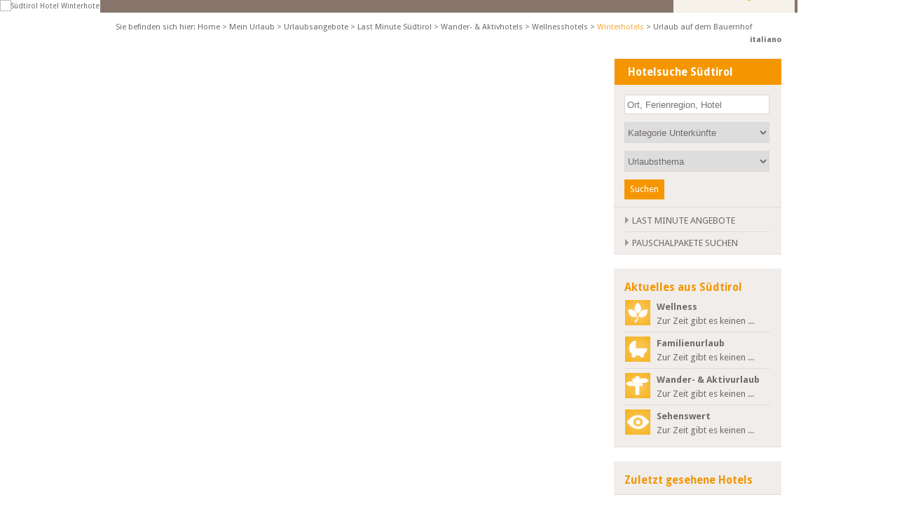

--- FILE ---
content_type: text/html; charset=UTF-8
request_url: http://xn--sdtirol-hotel-wob.com/de/mein-urlaub/winterhotels.php
body_size: 4639
content:
 
<!DOCTYPE html PUBLIC "-//W3C//DTD XHTML 1.0 Transitional//EN" "http://www.w3.org/TR/xhtml1/DTD/xhtml1-transitional.dtd">
<html lang="de" xmlns="http://www.w3.org/1999/xhtml">
<head>
	<meta http-equiv="Content-Type" content="text/html; charset=utf-8"/>
	<meta name="viewport" content="width=device-width, initial-scale=1">
	<title>Winterurlaub Südtirol | Unterkünfte & Hotels in Südtirol</title>
	<meta name="keywords" content="winterurlaub südtirol, unterkünfte südtirol, hotels südtirol, südtirol hotels">
	<meta name="description" content="Genießen Sie Ihren Winterurlaub in Südtirol mit zahlreichen Aktivitäten wie Skifahren, Rodeln und Schneewandern und relaxen Sie in der Hotelsauna und dem Wellnessbereich.">
  <meta name="robots" content="index,follow">

	<link rel="shortcut icon" type="image/x-icon" href="../../favicon.ico" />
<link rel="apple-touch-icon" href="../../apple-touch-icon.png"/>


<link href="../../js/ui/jquery-ui.custom.min.css" rel="stylesheet" type="text/css">
<link href="../../js/bxslider/jquery.bxslider.css" rel="stylesheet" type="text/css">
<link href="https://webservice.ariescreative.com/privacy/production/privacy.css" rel="stylesheet" type="text/css">
<link href="../../css/style.php" rel="stylesheet" type="text/css" />

<link href='https://fonts.googleapis.com/css?family=Droid+Sans:400,700' rel='stylesheet' type='text/css'>
<!--<link href='http://weloveiconfonts.com/api/?family=brandico' rel='stylesheet' type='text/css'>-->


<script>
var gaProperty = 'UA-107066866-1';
var disableStr = 'ga-disable-' + gaProperty;
if (document.cookie.indexOf(disableStr + '=true') > -1) {
	window[disableStr] = true;
}

function gaOptout(){                                                    
	document.cookie = disableStr+'=true; expires=Thu, 31 Dec 2080 23:59:59 UTC; path=/';
	window[disableStr] = true;
	alert('Google Analytics Opt-Out Cookie has been set.');
}
</script></head>



<body>	
	<div class="alles">
		<div class="header">
			
			<div class="ausrichtung hidden_tablet">
	</div>

<div class="tophotel_mobile show_tablet">
	<div class="tophotel_suche">
		<form action="/de/hotelsuche-suedtirol.php" method="get" name="tophotelsuche" id="tophotelsuche2" class="side_box">
			<h4>Hotelsuche Südtirol</h4>
			<input type="text" name="hr" id="hr2" placeholder="Ort, Ferienregion, Hotel" value="" /><br />
			<select name="uk" id="uk2">
				<option value="0">Kategorie Unterkünfte</option>
				<option value='1'>Hotel & Pension</option> <option value='3'>Bed & Breakfast</option> <option value='2'>Ferienwohnung</option> <option value='4'>Urlaub auf dem Bauernhof</option> 			</select>
			<select name="ut" id="ut2">
				<option value="0">Urlaubsthema</option>
				<option value='3'>Wander- & Aktivurlaub</option> <option value='1'>Wellness</option> <option value='2'>Urlaub auf dem Bauernhof</option> <option value='4'>Winterurlaub</option> 			</select><br />
			<a href="javascript:;" onclick="document.forms['tophotelsuche'].submit();" class="btn">Suchen</a>

						<a href="../../out/mobile_buchen.php" class="btn_buchen_mobile" target="_blank">online Buchen</a>
					</form>
	</div>

		<a href="javascript:;" class="link_suche">
		Suche		<span class="link_suche_lupe"></span>
	</a>
</div><ul class='bxhead'><li><img src='../../smartContent/imgcms/content_grosse_bilder/9/Mein-Urlaub-Winter-Suedtirol.jpg'
							     srcset='../../php/phpthumb/phpThumb.php?src=../../smartContent/imgcms/content_grosse_bilder/9/Mein-Urlaub-Winter-Suedtirol.jpg 1650w, 
							     	../../php/phpthumb/phpThumb.php?src=../../smartContent/imgcms/content_grosse_bilder/9/Mein-Urlaub-Winter-Suedtirol.jpg&amp;w=1024&amp;q=90 1024w, 
							     	../../php/phpthumb/phpThumb.php?src=../../smartContent/imgcms/content_grosse_bilder/9/Mein-Urlaub-Winter-Suedtirol.jpg&amp;w=640&amp;q=90 640w, 
							     	../../php/phpthumb/phpThumb.php?src=../../smartContent/imgcms/content_grosse_bilder/9/Mein-Urlaub-Winter-Suedtirol.jpg&amp;w=480&amp;q=90 480w'
							     sizes='100vw'
							     alt='Südtirol Hotel Winterhotels' title='Südtirol Hotel Winterhotels' /></li></ul><div class="mainmenu">
	<a href="/index.php" title="Südtirol Hotel - Mein Südtirol Urlaub" class="logo"></a>
	<ul class="menu clearfix">
		<li>
			<a href="/de/unterkuenfte-suedtirol.php"  title="Unterkünfte in Südtirol">Unterkünfte<br />
			<b>Hotels & mehr</b></a>

			<!-- Untermenü Unterkünfte -->
			<div class="untermenu clearfix">
				<img src="../../images/untermenu_unterkunft.png" alt="Unterkünfte in Südtirol" width="217" height="215" />
				<h4>Unterkünfte in Südtirol</h4>
				<ul>
					<li style="display:block;width:100%;"><a href="/de/unterkuenfte/liste-unterkuenfte.php"  class="uppercase"><span class="arrow"></span> Alle Unterkünfte</a></li>
				</ul>

								
				<ul class="same_width">	
					<li><a href="/de/unterkuenfte/hotel-pension.php" ><span class="arrow"></span> Hotel & Pension</a></li>
					<li><a href="/de/unterkuenfte/ferienwohnung.php" ><span class="arrow"></span> Ferienwohnung</a></li>
					<li><a href="/de/unterkuenfte/bed-breakfast.php" ><span class="arrow"></span> Bed & Breakfast</a></li>
					<li><a href="/de/unterkuenfte/urlaub-am-bauernhof.php" ><span class="arrow"></span> Urlaub auf dem Bauernhof</a></li>
				</ul> 
			</div>
		</li>
		<li>
			<a href="/de/ferienregionen-suedtirol.php"  title="Südtirols Ferienregionen">Ferienregionen			<br /><b>in Südtirol</b></a>

			<!-- Untermenü Ferienregionen -->
			<div class="untermenu ferienregionen clearfix">
				<img src="../../images/untermenu_ferienregionen.png" alt="Südtirols Ferienregionen" width="217" height="215" />
				<h4>Ferienregionen</h4>

				<ul class="same_width">
					<li><a href="/de/ferienregionen/meraner-land.php" ><span class="arrow"></span> Meraner Land</a></li>
					<li><a href="/de/ferienregionen/suedtirols-sueden.php" ><span class="arrow"></span> Südtirols Süden</a></li>
					<li><a href="/de/ferienregionen/eisacktal.php" ><span class="arrow"></span> Eisacktal</a></li>
					<li><a href="/de/ferienregionen/vinschgau.php" ><span class="arrow"></span> Vinschgau</a></li>
										<li><a href="/de/ferienregionen/dolomiten.php" ><span class="arrow"></span> Dolomiten</a></li>
				</ul> 
			</div>
		</li>
		<li>
			<a href="/de/jahreszeiten.php"  title="Südtirol zu jeder Jahreszeiten">Jahreszeiten<br />
			<b>Erlebenswert</b></a>

			<!-- Untermenü Jahreszeit -->
			<div class="untermenu jahreszeiten clearfix">
				<img src="../../images/untermenu_jahreszeiten.png" alt="Südtirol zu jeder Jahreszeiten" width="217" height="215" />
				<h4>Jahreszeiten</h4>

				<ul>
					<li><a href="javascript:;" class="disable_link">Genießen Sie Südtirol zu jeder Jahreszeit</a></li>
				</ul>

				<ul class="same_width">
					<li><a href="/de/jahreszeiten/fruehling.php" ><span class="arrow"></span> Frühling <b> - mildes Klima</b></a></li>
					<li><a href="/de/jahreszeiten/herbst.php" ><span class="arrow"></span> Herbst <b> - letzte Sonnenstunden</b></a></li>
					<li><a href="/de/jahreszeiten/sommer.php" ><span class="arrow"></span> Sommer <b> - Aktivurlaub</b></a></li>
					<li><a href="/de/jahreszeiten/winter.php" ><span class="arrow"></span> Winter <b> - Pulver, Ski & Wellness</b></a></li>
				</ul> 
			</div>
		</li>
		<li>
			<a href="/de/mein-urlaub-suedtirol.php" id='active' title="Mein Urlaub in Südtirol">Mein Urlaub<br />
			<b>Vielfältig</b></a>

			<!-- Untermenü Mein Urlaub -->
			<div class="untermenu meinurlaub clearfix">
				<img src="../../images/untermenu_meinurlaub.png" alt="Mein Urlaub in Südtirol" width="217" height="215" />
				<h4>Mein Urlaub</h4>

				<ul class="same_width">	
					<li><a href="/de/urlaubsangebote.php" ><span class="arrow"></span> Urlaubsangebote</a></li>
					<li><a href="/de/lastminute-suedtirol.php" ><span class="arrow"></span> Last Minute Südtirol</a></li>
					<li><a href="/de/mein-urlaub/wander-aktivhotels-suedtirol.php" ><span class="arrow"></span> Wander- & Aktivhotels</a></li>
					<li><a href="/de/mein-urlaub/wellnesshotels-suedtirol.php" ><span class="arrow"></span> Wellnesshotels</a></li>
					<li><a href="/de/mein-urlaub/winterhotels.php" id='subactive'><span class="arrow"></span> Winterhotels</a></li>
					<li><a href="/de/mein-urlaub/urlaub-auf-dem-bauernhof.php" ><span class="arrow"></span> Urlaub auf dem Bauernhof</a></li>
									</ul>
			</div>
		</li>
	</ul>
</div>

<div class="mainmenu_phone show_tablet clearfix">
	<a href="/index.php" title="Südtirol Hotel - Mein Südtirol Urlaub" class="logo"></a>
	<div id="dl-menu" class="dl-menuwrapper show_tablet">
	  <button class="dl-trigger">Open Menu</button>
	  <ul class="dl-menu">
	    <li>
	      <a href="#">Unterkünfte</a>
		      <ul class="dl-submenu">
		        <li><a href="/de/unterkuenfte/liste-unterkuenfte.php">Alle Unterkünfte</a></li>
		        <li><a href="/de/unterkuenfte/hotel-pension.php">Hotel & Pension</a></li>
		        <li><a href="/de/unterkuenfte/ferienwohnung.php">Ferienwohnung</a></li>
		        <li><a href="/de/unterkuenfte/bed-breakfast.php">Bed & Breakfast</a></li>
		        <li><a href="/de/unterkuenfte/urlaub-am-bauernhof.php">Urlaub auf dem Bauernhof</a></li>
		      </ul>
		  </li>
	    <li>
	      <a href="#">Ferienregionen</a>
	      	<ul class="dl-submenu">
	          <li><a href="/de/ferienregionen/meraner-land.php">Meraner Land</a></li>
	          <li><a href="/de/ferienregionen/suedtirols-sueden.php">Südtirols Süden</a></li>
	          <li><a href="/de/ferienregionen/eisacktal.php">Eisacktal</a></li>
	          <li><a href="/de/ferienregionen/vinschgau.php">Vinschgau</a></li>
	          	          <li><a href="/de/ferienregionen/dolomiten.php">Dolomiten</a></li>
	        </ul>
	    </li>
	    <li>
	      <a href="#">Jahreszeiten</a>
	      	<ul class="dl-submenu">
	          <li><a href="/de/jahreszeiten/fruehling.php">Frühling</a></li>
	          <li><a href="/de/jahreszeiten/herbst.php">Herbst</a></li>
	          <li><a href="/de/jahreszeiten/sommer.php">Sommer</a></li>
	          <li><a href="/de/jahreszeiten/winter.php">Winter</a></li>
	        </ul>
	    </li>
	    <li>
	      <a href="#">Mein Urlaub</a>
	      	<ul class="dl-submenu">
	          <li><a href="/de/urlaubsangebote.php">Urlaubsangebote</a></li>
	          <li><a href="/de/lastminute-suedtirol.php">Last Minute Südtirol</a></li>
	          <li><a href="/de/mein-urlaub/wander-aktivhotels-suedtirol.php">Wander- & Aktivhotels</a></li>
	          <li><a href="/de/mein-urlaub/wellnesshotels-suedtirol.php">Wellnesshotels</a></li>
	          <li><a href="/de/mein-urlaub/winterhotels.php">Winterhotels</a></li>
	          <li><a href="/de/mein-urlaub/urlaub-auf-dem-bauernhof.php">Urlaub auf dem Bauernhof</a></li>
	        </ul>
	    </li>
	  </ul>
	</div><!-- /dl-menuwrapper -->
</div>		</div>
 
		<div class="main clearfix">
			
<div class="pfad clearfix">
	<span class="hidden_phone">
		Sie befinden sich hier: <a href="/index.php" title="Südtirol Hotel - Mein Südtirol Urlaub">Home</a> > <a href='/de/mein-urlaub-suedtirol.php' title='Mein Urlaub in Südtirol'>Mein Urlaub</a>
		> <a href='/de/urlaubsangebote.php'>Urlaubsangebote</a>
		> <a href='/de/lastminute-suedtirol.php'>Last Minute Südtirol</a>
		> <a href='/de/mein-urlaub/wander-aktivhotels-suedtirol.php'>Wander- & Aktivhotels</a>
		> <a href='/de/mein-urlaub/wellnesshotels-suedtirol.php'>Wellnesshotels</a>
		> <a href='/de/mein-urlaub/winterhotels.php'id='subactive2'>Winterhotels</a>
		> <a href='/de/mein-urlaub/urlaub-auf-dem-bauernhof.php'>Urlaub auf dem Bauernhof</a>	</span>
	
	<span class="sprachen"><a href='http://www.altoadigevacanze.net/it/mein-urlaub/winterhotels.php' title='italiano'>italiano</a></span>
</div><div class="inhalt">
	<h1></h1><h2></h2><br /></div>

<div class="sidebar">
	
	<form action="/de/hotelsuche-suedtirol.php" method="get" name="hotelsuche" id="hotelsuche" class="side_box such_box">
	<h4>Hotelsuche Südtirol</h4>
	<input type="text" name="hr" id="hr" placeholder="Ort, Ferienregion, Hotel" value="" /><br />
	<select name="uk" id="uk">
		<option value="0">Kategorie Unterkünfte</option>
		<option value='1'>Hotel & Pension</option> <option value='3'>Bed & Breakfast</option> <option value='2'>Ferienwohnung</option> <option value='4'>Urlaub auf dem Bauernhof</option> 	</select><br />
	<select name="ut" id="ut">
		<option value="0">Urlaubsthema</option>
		<option value='3'>Wander- & Aktivurlaub</option> <option value='1'>Wellness</option> <option value='2'>Urlaub auf dem Bauernhof</option> <option value='4'>Winterurlaub</option> 	</select><br />
	<a href="javascript:;" onclick="document.forms['hotelsuche'].submit();" class="btn">Suchen</a>

	<ul class='side_box_list'>
				<li><a href="/de/lastminute-suedtirol.php" class="text"><span class="arrow"></span>Last Minute Angebote</a></li>	
		<li><a href="/de/urlaubsangebote.php" class="text"><span class="arrow"></span>Pauschalpakete suchen</a></li>
	</ul>
</form>
	
	

	
<div class="side_box">
	<h4>Aktuelles aus Südtirol</h4>
	<ul class="box_blogvorschau border_none">
		<li>
			<a href="/de/aktuelles-aus-suedtirol/wellnessurlaub.php"  class="text">
				<span class="icons_blog icons_blog_wellness"></span>
				<strong>Wellness</strong><br />Zur Zeit gibt es keinen ...			</a>
		</li>
		<li>
			<a href="/de/aktuelles-aus-suedtirol/familienurlaub.php"  class="text">
				<span class="icons_blog icons_blog_familienurlaub"></span>
				<strong>Familienurlaub</strong><br />Zur Zeit gibt es keinen ...			</a>
		</li>
		<li>
			<a href="/de/aktuelles-aus-suedtirol/wander-aktivurlaub.php"  class="text">
				<span class="icons_blog icons_blog_aktivurlaub"></span>
				<strong>Wander- & Aktivurlaub</strong><br />Zur Zeit gibt es keinen ...			</a>
		</li>
				<li>
			<a href="/de/aktuelles-aus-suedtirol/sehenswert.php"  class="text">
				<span class="icons_blog icons_blog_sehenswert"></span>
				<strong>Sehenswert</strong><br />Zur Zeit gibt es keinen ...			</a>
		</li>
	</ul>
</div>
	<div class='side_box'>
						<h4>Zuletzt gesehene Hotels</h4>
						<ul class='side_box_list border_none'></ul>
					</div>	
		
	<div class="side_box">
	<h4>Anreise Südtirol</h4>
	<a href="/de/anreise.php" title="Anreise Südtirol"><img src="../../images/karte_suedtirol.jpg" alt="Anreise Südtirol" width="220" height="100" /></a>
</div></div>		</div>
	</div>

	
	<div class="clearfix"></div>

	
			<div class="footer"><div class="info_box clearfix">
	<div class="abstand_rechts">
		<h6>Urlaubswetter Südtirol</h6>
		<ul class='wetter'>
							<li>
								<a href='/de/suedtirol-wetter.php' title='Wettervorschau Südtirol'><img src='https://www.ariescreative-web.com/wetter/symbols_2/c.png' height='50' width='53' alt='Wettervorschau Südtirol' /></a>
								<a href='/de/suedtirol-wetter.php' title='Wettervorschau Südtirol'>31.01.</a><br />
								8°C
							</li>
							<li>
								<a href='/de/suedtirol-wetter.php' title='Wettervorschau Südtirol'><img src='https://www.ariescreative-web.com/wetter/symbols_2/b.png' height='50' width='53' alt='Wettervorschau Südtirol' /></a>
								<a href='/de/suedtirol-wetter.php' title='Wettervorschau Südtirol'>01.02.</a><br />
								8°C
							</li>
							<li>
								<a href='/de/suedtirol-wetter.php' title='Wettervorschau Südtirol'><img src='https://www.ariescreative-web.com/wetter/symbols_2/b.png' height='50' width='53' alt='Wettervorschau Südtirol' /></a>
								<a href='/de/suedtirol-wetter.php' title='Wettervorschau Südtirol'>02.02.</a><br />
								8°C
							</li>
						</ul>	</div>
	<div class="hidden_desk abstand_rechts">
		<h6>Urlaubsvideos</h6>
		<ul class="bxfooter">
			<li><a href='http://www.youtube.com/watch?v=6wdJLEfe1Qw' class='youtube' rel='prev' title='Südtirols Süden'><img src='../../php/phpthumb/phpThumb.php?src=../../smartContent/imgcms/bilder_thumb/mg13/video-suedtirols-sueden.jpg&w=125&h=85&zc=1' alt='Südtirols Süden' width='125' height='85' /></a></li><li><a href='http://www.youtube.com/watch?v=cpS3BrOOz8o' class='youtube' rel='prev' title='Mediterranes Südtirol'><img src='../../php/phpthumb/phpThumb.php?src=../../smartContent/imgcms/bilder_thumb/mg19/weinstrasse-tramin.jpg&w=125&h=85&zc=1' alt='Mediterranes Südtirol' width='125' height='85' /></a></li><li><a href='http://www.youtube.com/watch?v=bAIk92y2q5Q' class='youtube' rel='prev' title='Pfelders'><img src='../../php/phpthumb/phpThumb.php?src=../../smartContent/imgcms/bilder_thumb/mg12/video-pfelders-meranerland.jpg&w=125&h=85&zc=1' alt='Pfelders' width='125' height='85' /></a></li><li><a href='http://www.youtube.com/watch?v=kvgUqXxtBa0' class='youtube' rel='prev' title='Herbst in Südtirol'><img src='../../php/phpthumb/phpThumb.php?src=../../smartContent/imgcms/bilder_thumb/mg20/herbstrurlaub-video.jpg&w=125&h=85&zc=1' alt='Herbst in Südtirol' width='125' height='85' /></a></li><li><a href='http://www.youtube.com/watch?v=xQPICgkEhgs' class='youtube' rel='prev' title='Sommer in Südtirol'><img src='../../php/phpthumb/phpThumb.php?src=../../smartContent/imgcms/bilder_thumb/mg21/sommerurlaub-suedtirol-video.jpg&w=125&h=85&zc=1' alt='Sommer in Südtirol' width='125' height='85' /></a></li><li><a href='http://www.youtube.com/watch?v=yyT6b-aSWfA' class='youtube' rel='prev' title='Winter in Südtirol'><img src='../../php/phpthumb/phpThumb.php?src=../../smartContent/imgcms/bilder_thumb/mg22/winterurlaub-video.jpg&w=125&h=85&zc=1' alt='Winter in Südtirol' width='125' height='85' /></a></li>		</ul>
	</div>

	<div class="hidden_handy abstand_rechts">
		<h6>Nützliche Links</h6>
		<ul class="links">
			<li><a href="/de/unterkuenfte/liste-unterkuenfte.php" title="Unterkünfte in Südtirol">Unterkünfte</a></li>
			<li><a href="/de/ferienregionen-suedtirol.php" title="Südtirols Ferienregionen">Ferienregionen</a></li>
			<li><a href="/de/jahreszeiten.php" title="Südtirol zu jeder Jahreszeiten">Jahreszeiten</a></li>
			<li><a href="/de/mein-urlaub-suedtirol.php" title="Mein Urlaub in Südtirol">Mein Urlaub</a></li>
		</ul>
	</div>

		<div class="hidden_phone">
		<h6>Social Networks</h6>
		<ul class="socialnetworks">
			<li><a href="https://plus.google.com/108183315684073379501/posts" target="_blank"><span class="brandico-googleplus-rect"></span> Google Plus</a></li>
			<li><a href="https://www.facebook.com/pages/S%C3%BCdtirolhotel-Mein-Urlaub-in-S%C3%BCdtirol/148622965171347" target="_blank"><span class="brandico-facebook-rect" ></span> Facebook</a></li>
			<li><a href="http://www.urlaubinsuedtirol.com/" target="_blank"><span class="brandico-vkontakte-rect" ></span> Blog</a></li>
		</ul>
	</div>
</div>

<div class="partner_box">
	<ul>
		<li><a href="/de/kontakt.php" >Kunde werden</a></li>
		<li><a href="/de/sitemap.php" >Sitemap</a></li>
		<li><a href="/de/impressum.php" >Impressum</a></li>
		<li><a href="/de/privacy.php" >Privacy</a></li>
	</ul>
	
	<a href="http://www.schenna-hotel.it" target="_blank" class="hidden_phone"><img src="../../images/logo_schennahotel.gif" width="140" height="31" alt="Schenna Hotel" /></a>
	<a href="http://www.hotel-meran.org" target="_blank" class="hidden_phone"><img src="../../images/logo_meranhotel.gif" width="124" height="31" alt="Meran Hotel" /></a>
	<a href="http://www.urlaubinsuedtirol.com" target="_blank" class="hidden_desk"><img src="../../images/logo_urlaubinsuedtirol.gif" width="171" height="31" alt="Urlaub in Suedtirol" /></a>
</div>
</div>
	
	<script src="../../js/js.php" type="text/javascript"></script>
<script src="../../js/eupl-config.js"></script>


<script type="text/javascript">
// Picture element HTML5 shiv
document.createElement( "picture" );

$(function(){
  $.datepicker.setDefaults($.datepicker.regional['de']);
  //Autocomplete
  $("#hr, #hr2").autocomplete({
    source: "../../php/ajx_autocomplete.php",
    delay: 0,
    minLength: 2,
    maxItemsToShow: 6
  });

  });
</script>

</body>
</html>



--- FILE ---
content_type: text/css
request_url: http://xn--sdtirol-hotel-wob.com/css/style.php
body_size: 13910
content:
.seekdaPortalWidget{background: transparent!important;border: none!important;padding: 0!important;}.seekdaPortalHeader{background: #87746b;color: #fff;margin: -17px -25px 14px -20px;padding: 10px 25px 9px 19px;}.seekdaBigHeader {font-size: 15px!important;}.side_box .seekdaPortalWidget select{width: 103px!important;}.seekdaPortalRemoveRoom a, .seekdaPortalRemoveRoom a:hover{background-position: -179px -94px!important;width: 17px!important;}.seekdaPortalWidget .btn-group>.btn:first-child, .seekdaBody .btn-group>.btn:first-child{webkit-border-top-left-radius: 0!important;border-top-left-radius: 0!important;-webkit-border-bottom-left-radius: 0!important;border-bottom-left-radius: 0!important;-moz-border-radius-topright: 0!important;-moz-border-radius-bottomright: 0!important;font-size: 13px!important;}.seekdaPortalWidget .btn-group>.btn:last-child, .seekdaPortalWidget .btn-group>.dropdown-toggle, .seekdaBody .btn-group>.btn:last-child, .seekdaBody .btn-group>.dropdown-toggle{webkit-border-top-right-radius: 0!important;border-top-right-radius: 0!important;-webkit-border-bottom-right-radius: 0!important;border-bottom-right-radius: 0!important;-moz-border-radius-topright: 0!important;-moz-border-radius-bottomright: 0!important;}.seekdaPortalWidget label{margin: 5px 0 0!important; }.seekdaPortalWidget .seekdaJsPortalFading input[type=text]{padding: 3px!important;}.hasSeekdaDatepicker {background-position: right -23px!important;}.seekdaPortalWidget .btn:hover{border-bottom: none!important;}#seekdaJsViewList{display: none;}.seekdaPortalWidget .btn-primary{background-image: linear-gradient(to bottom,#87746b,#87746b)!important;border-color: #87746b!important;}.seekdaJsIfameContainer{background: #fff;padding: 10px 0!important;}.inhalt_full .seekdaBigHeader{display: none;}.inhalt_full #seekdaJsDates{float: left;margin: 11px 0 0;width: 430px;}.inhalt_full .seekdaPortalWidget{margin: 0 0 10px;width: 100%!important;}.inhalt_full .seekdaPortalRooms{background-color: #efefef;}.inhalt_full .seekdaTopBorder{margin: 0;padding: 10px 0 15px 16px;}.inhalt_full .seekdaPortalStartDate{float: left;margin: 0 50px 0 16px;}.inhalt_full .seekdaPortalWidget label{width: 55px;}.inhalt_full .seekdaPortalAdults{float: left;margin: 0 50px 0 0;}.inhalt_full .seekdaPortalAdults label{width: 85px;} .inhalt_full .seekdaPortalWidget select {height: 28px;}.inhalt_full .seekdaPortalWidget input, .inhalt_full .seekdaPortalWidget select{margin: 0!important;}.inhalt_full .seekdaPortalRemoveRoom {float: none;margin: -7px 0 0;}.inhalt_full #seekdaJsAddRoom{display: inline-block;margin: -5px 0 0 15px;}.inhalt_full .seekdaInlinResults{border-bottom: solid 1px #bbb;margin: 0 0 20px;}.inhalt_full .seekdaInlineIframe{background: #efefef;width: 100%!important;}.inhalt_full .btn-primary{background: #f59600!important;border: none!important;}html, body, div, span, applet, object, iframe,h1, h2, h3, h4, h5, h6, p, blockquote, pre,a, abbr, acronym, address, big, cite, code,del, dfn, em, img, ins, kbd, q, s, samp,small, strike, sub, sup, tt, var,b, u, i, center,dl, dt, dd, ol, ul, li,fieldset, form, label, legend,table, caption, tbody, tfoot, thead, tr, th, td,article, aside, canvas, details, embed, figure, figcaption, footer, header, hgroup, menu, nav, output, ruby, section, summary,time, mark, audio, video{margin: 0;padding: 0;border: 0;font-size: 100%;vertical-align: baseline;}article, aside, details, figcaption, figure, footer, header, hgroup, menu, nav, section{display: block;}ol, ul{list-style: none;}blockquote, q{quotes: none;}blockquote:before, blockquote:after,q:before, q:after{content: '';content: none;}table{border-collapse: collapse;border-spacing: 0;}a{outline: none;text-decoration: none;}html, body, .alles{height:100%;}body{ background: #fff;color: #716b69; font:normal 63.5%/1.8em 'Droid Sans', Arial, Tahoma, Verdana, sans-serif;}p{margin: 0 0 10px;}body > .alles{height: 100%;min-height: 100%;}.alles{margin: 0 auto;max-width: 1400px;position: relative;}.clearfix:before, .clearfix:after{content: " ";display: table;}.clearfix:after{clear: both;}.clearfix{*zoom: 1;}.arrow{border-color: transparent transparent transparent #999; border-style: solid;border-width: 5px;border-right-width: 0;display: inline-block;height: 0;margin: 0 5px 0 0;right: 0;width: 0;}.arrow_left{border-color: transparent #716b69 transparent transparent;border-style: solid;border-width: 5px;border-left-width: 0;display: inline-block;height: 0;margin: 0 0 0 5px;right: 0;width: 0;}.arrow_down{border-color: #716b69 transparent transparent transparent;border-style: solid;border-width: 9px;border-bottom-width: 0;display: inline-block;height: 0;margin: 0 0 0 5px;right: 0;width: 0;}.disable_link, .enable_link_phone{pointer-events: none;}.show_tablet, .show_phablet, .show_phone{display: none;}[class*="brandico-"]:before{font-family: 'brandico', sans-serif;}.nowrap{display: inline-block;}.inhalt .abstand_top_minus{margin-top: -20px; }.float_right{float: right;}.center{margin: 0 auto;max-width: 995px;position: relative;}.eu_privacy_banner, .eu_privacy_banner_content p a, .eu_privacy_banner_content ul a, .eu_privacy_banner_content ol a, .eu_privacy_banner_content a, .eu_privacy_law_text p a, .eu_privacy_law_text ul a, .eu_privacy_law_text ol a, .eu_privacy_law_column p a, .eu_privacy_law_column ul a, .eu_privacy_law_column ol a { color: white !important;}.eu_privacy_law_title{color: #f59600!important;}.eu_privacy_banner_buttons a { border: 1px solid #f59600!important; background-color: #f59600!important; color: #ffffff !important;}.eu_privacy_banner_content svg path { fill: #fff !important;}.eu_privacy_law_column:nth-child(2) label { color: #494948 !important;}.eu_privacy_law_column button[type="submit"] { background-color: #f59600!important; border: 1px solid #f59600!important; color: #ffffff !important;}.eu_privacy_banner_wrapper { background-color: rgb(135 116 107 / 90%) !important;}input:disabled+.flipswitch { background-color: rgb(50 50 49) !important;}input:checked+.flipswitch { background-color: rgb(50 50 49) !important;}.header .ausrichtung{margin: 0 auto;max-width: 995px;position: relative;z-index: 10;}.header .tophotel, .header .tophotel_hide{background: #f59600;height: 146px;margin: 0; overflow: hidden;position: absolute;width: 475px; }.header .tophotel_hide{margin: -116px 0 0;width: 186px;}.header .tophotel .foto{display: inline-block;float: left;font-size: 1.65em;font-weight: bold;padding: 0 0 9px;text-transform: uppercase;text-align: center;width: 186px;}.header .tophotel .foto img{height: 115px;padding: 0 0 6px;width: 186px;}.header .tophotel .text{background: #f0edeb;display: inline-block;font-size: 1.35em;height: 124px;padding: 8px 20px 0;position: relative;width: 249px;}.header .tophotel .text b{display: block;font-size: 1.1em;margin: 0 0 6px;text-transform: uppercase;}.header .tophotel .text .small{font-size: 0.85em;display: block;margin: 0 0 3px;}.header .tophotel .text .hotel_preis{background: #f59600;display: block;font-size: 1.3em;font-weight: bold;left: 0;margin: 6px 0 0;padding: 7px 20px 0;position: absolute;width: 249px;z-index: 10;}.header .tophotel .homepage:link, .header .tophotel .homepage:visited{color: #fff;display: inline-block;font-size: 0.75em;font-weight: normal;}.header .tophotel .homepage:hover, .header .tophotel .homepage:active{color: #716b69;}.header .tophotel .icons_small{margin: 0;}.header .tophotel .text .icons{float: right;margin: -1px 0 0;}.header .tophotel .text .hide{display: block;float: right;font-weight: bold;}.header .tophotel .detail_link{display: inline-block;font-size: 0.9em;font-weight: bold;margin: 20px 0 0;}.header .tophotel .preis{display: inline-block;float: right;font-size: 1.5em;font-weight: bold;margin: 20px 0 0;}.header .tophotel .preis b{display: inline-block;font-size: 0.65em;font-weight: normal;margin: 0 5px 0 0;text-transform: lowercase;}.header .tophotel a:link, .header .tophotel a:visited{color: #716b69;}.header .tophotel a:hover, .header .tophotel a:active{color: #716b69;}.header .tophotel .text .hotel_preis a:link, .header .tophotel .text .hotel_preis a:visited, .header .tophotel .foto a:link, .header .tophotel .foto a:visited{color: #fff;}.tophotel_mobile .tophotel_suche{display: none;}.header img{height: auto;max-width: 100%;}.header .header_badge{-moz-transform: rotate(15deg);-ms-transform: rotate(15deg);-o-transform: rotate(15deg);-webkit-transform: rotate(15deg);-webkit-transition:all 1s ease;-moz-transition:all 1s ease;-ms-transition:all 1s ease;-o-transition:all 1s ease;transition:all 1s ease;background: url("../images/badge_header.png") 0 0 no-repeat;color: #fff;display: inline-block;font-size: 2.4em;height: 95px;line-height: 1.1em;padding: 38px 0 0;position: absolute;right: 55px;text-align: center;text-transform: uppercase;top: 50px;width: 130px;z-index: 10;}.header .header_badge:hover{-moz-transform: scale(1.1) rotate(-15deg) translate(5px);-ms-transform: scale(1.1) rotate(-15deg) translate(5px);-o-transform: scale(1.1) rotate(-15deg) translate(5px);-webkit-transform: scale(1.1) rotate(-15deg) translate(5px);}.header .header_badge2{background: url("../images/badge_header_2.png") 0 0 no-repeat;}.mainmenu{margin: -75px auto 0;max-width: 995px;position: relative;z-index: 10;}.mainmenu .logo{background: url(../images/logo_suedtirolhotel.gif) 0 7px no-repeat;height: 55px;margin: 13px 0 0 20px;position: absolute;width: 270px;z-index: 50;}.mainmenu .logo_it{background: url(../images/logo_altoadigevacanze.gif) 0 0 no-repeat;margin: 16px 0 0 20px;}.menu{background: #87746b;font-size: 17px;height: 75px;padding: 0 0 0 299px;position: relative;z-index: 20;}.menu li{background: transparent url(../images/menu_line.gif) right 20px no-repeat;background-size: 1px 35px;float: left;line-height: 1.3em;text-align: center;}.menu li:last-child{background: none;}.menu a:link, .menu a:visited{color: #fff;display: inline-block;font-weight: bold;padding: 16px 0 15px; text-transform: uppercase;width: 173px;}.menu a:hover, .menu a:active, .menu li:hover a{background: #f6f1e9;color: #f5a83a;}.menu #active{background: #f6f1e9;color: #f5a83a;}.menu li:hover > .untermenu{visibility: visible;}.menu a b{font-size: 0.8em;font-weight: normal;text-transform: none;}.untermenu{background: #f6f1e9;height: 190px;margin: -290px 0 0;padding: 25px 50px 0 206px;position: absolute;text-align: left;visibility: hidden;width: 440px;z-index: 10;}.untermenu h4{border-bottom: solid 1px #d8c7aa;margin: 0 0 5px;padding: 0 0 10px;text-transform: uppercase;text-align: left;}.untermenu img{margin: -25px 0 0 -249px;position: absolute;}.untermenu li{background: none;float: left;font-size: 0.85em;padding: 0 20px 0 0;text-align: left;}.menu .untermenu .uppercase{text-transform: uppercase;}.menu .untermenu .same_width li{width: 190px;}.menu .untermenu a:link, .menu .untermenu a:visited{color: #716b69;font-weight: normal;height: 14px;text-transform: none;width: auto;}.menu .untermenu a:hover, .menu .untermenu a:active{color: #f5a83a;}.untermenu a:hover .arrow, .untermenu #subactive .arrow{border-color: transparent transparent transparent #f5a83a;}.untermenu #subactive, .footer #subactive, .pfad #subactive2{color: #f5a83a;}.ferienregionen{margin-left: -174px;}.jahreszeiten{margin-left: -348px;}.meinurlaub{margin-left: -522px;}.pfad{font-size: 1.1em;padding: 12px 0 17px;}.pfad .sprachen{float: right;font-weight: bold;}.pfad a:link, .pfad a:visited{color: #716b69;}.pfad a:hover, .pfad a:active{color: #f5a83a;}.sidebar{float: right;font-size: 1.5em;margin: 0 0 20px;width: 25.12562814070352%;}.abstand_oben{}.sidebar h4{color: #f59600; margin: 0 0 8px;}.side_box{background: #f0edeb;border-bottom: solid 1px #dedede;padding: 18px 25px 8px 15px;margin: 0 0 20px;overflow: hidden;white-space: nowrap;}.side_box input{border: solid 1px #dad9d8;height: 20px;margin: 0 0 11px;padding: 3px;width: 100%;}.side_box select{border: solid 1px #dad9d8;color: #716b69;height: 30px;margin: 0 0 11px;padding: 5px 5px 5px 0;width: 104%;}.side_box .titel{font-weight: bold;}.side_box .text{margin: 0 0 5px;}.side_box .box_blogvorschau .icons_blog{margin: 0 0 0 -45px;}.side_box .box_blogvorschau {margin: 5px 0 0 -15px;padding: 3px 15px 0;width: 209px;}.side_box .box_blogvorschau li{border-bottom: solid 1px #ddd;margin: 6px 1px 0;padding: 0 0 0 45px;}.side_box .box_blogvorschau li:last-child{border-bottom: none;}.side_box .btn:link, .side_box .btn:visited{background: #f59600;border-bottom: solid 1px #f3cb76;color: #fff;display: inline-block;font-size: 0.85em;padding: 4px 8px;}.side_box .btn:hover, .side_box .btn:active{background: #f59600;border-bottom: solid 1px #f59600;}.side_box a:link, .side_box a:visited, .side_box_img a:link, .side_box_img a:visited{color: #716b69;display: block;font-size: 0.85em;line-height: 1.6em;}.side_box a:hover, .side_box a:active, .side_box_img a:hover, .side_box_img a:active{color: #f59600;}.side_box a:hover .arrow{border-color: transparent transparent transparent #f59600;}.side_box_img{background: #f0edeb;border-bottom: solid 1px #dedede;padding: 0;margin: 0 0 20px;overflow: hidden;white-space: nowrap;}.side_box_img h4{padding: 0 15px;}.side_box_img .sidebox_img{display: block;margin: 0 0 5px;}.hc_sidebar{clear: both;border-bottom: solid 1px #ddd;line-height: 1.0em;margin: 8px 15px 0;padding: 0 0 7px;text-align: left;}.hc_sidebar:last-of-type{border-bottom: none;}.hc_sidebar img{float: left;margin: 0 5px 5px 0;}.hc_sidebar .hc_titel{display: inline-block;font-weight: bold;padding: 2px 0 0;width: 152px;overflow: hidden;}.hc_sidebar .icons_klass{font-size: 0.85em;display: block;}.hc_sidebar .icons_klass{color: #716b69!important;}.such_box{padding-bottom: 0;}.such_box h4{background: #f59600;color: #fff;margin: -17px -25px 14px -14px;padding: 10px 25px 9px 19px;}.sidebar .sidebox_h4{background: #f59600;padding: 10px 25px 9px 19px;margin: 0;}.sidebar .sidebox_img{height: auto;width: 100%;}.sidebar .sidebox_h4 a:link, .sidebar .sidebox_h4 a:visited, .sidebar .sidebox_h4 a:hover, .sidebar .sidebox_h4 a:active{color: #fff;}.ui-autocomplete{font-size: 1.25em;width: 200px;}.btn_buchen, .btn_buchen_mobile{background-color: #87746b;font-size: 1.1em;text-align: center;}.btn_buchen a:link, .btn_buchen a:visited, .btn_buchen a:hover, .btn_buchen_mobile a:link, .btn_buchen_mobile a:hover{color: #fff;display: block;padding: 15px 0;}.btn_buchen a:hover, .btn_buchen a:active, .btn_buchen_mobile a:hover, .btn_buchen_mobile a:active{color: #f5a83a;}.online_buchen{display: none;}.side_box_abfallend{background: #f0edeb;border-bottom: solid 1px #dedede;padding: 0;font-size: 0.9em;line-height: 1.4em;height: 237px;overflow: hidden;}.side_box_abfallend .titel{display: block;overflow: hidden;padding: 5px 15px 0;white-space: nowrap;width: 182px;height: 20px;}.side_box_abfallend .betrieb{display: block;padding: 0 15px;height: 20px;}.side_box_abfallend .datum{display: block;padding: 0 15px;height: 20px;}.side_box_abfallend .preis{display: block;padding: 0 15px;height: 25px;text-align: right;font-weight: bold;margin: 2px 0 0;}.side_box_list{border-top: solid 1px #ddd;margin: 10px 0 0 -15px;padding: 3px 15px 0;text-transform: uppercase;width: 209px;}.side_box_list li{border-bottom: solid 1px #ddd;margin: 6px 1px 0;padding: 0;}.side_box_list li:last-child{border-bottom: none;padding: 0;}.side_box .border_none{border: none;margin-top: -8px; text-transform: none;}.side_box_abfallend a:link, .side_box_abfallend a:visited{color: #716b69;font-weight: bold;}.side_box_abfallend a:hover, .side_box_abfallend a:active{color: #716b69;}.sidebar .bx-wrapper{margin: 0 0 20px;}.sidebar .bx-wrapper .bx-prev{margin-top: -77px;}.sidebar .bx-wrapper .bx-next{margin-top: -77px;}.inline{display: inline-block;}.h3_rechts{float: right;font-size: 1.4em;font-weight: bold;margin: -24px 25px 0 0;}.main, .main_aktion{clear: both;margin: 0 auto;max-width: 950px;padding: 0 20px 240px;}.inhalt{float: left;font-size: 1.35em;line-height: 1.7em;margin-bottom: 20px;width: 72.85929648241206%;}.inhalt_full{width: 100%;}.inhalt h1{font-size: 2.5em;line-height: 1.3em;padding: 0 25px 0 0;}.inhalt h2{font-size: 1.3em;font-weight: bold;}.inhalt h3{font-size: 1.35em;}.inhalt h4{color: #f59600;font-size: 1.25em;margin: 0 0 10px;}.inhalt h4 a{color: inherit;}.inhalt .text{margin: 15px 25px 0 0;}.inhalt .text_rechtlich{color: #bbb;font-size: 0.9em;line-height: 1.4em;margin: 15px 0 0;text-align: center;}.inhalt .linkliste a{background: #F0EDEB url("../images/icon_herz.png") 10px 13px no-repeat;background-size: 13px;display: block;font-size: 1.15em;margin: 10px 0 0;padding: 7px 15px 7px 31px;text-decoration: none !important;}.inhalt .longtext_tab{border-top: solid 1px #f4efe6;margin: 10px 0 0;padding: 10px 0 0;}.inhalt .text_tab{font-size: 0.95em;line-height: 1.55em;margin: 10px 0 0;}.inhalt .text_tab h3{font-size: 1.05em;margin: 10px 0 5px;}.inhalt .text h2{font-size: 1.35em;line-height: 1.4em;}.inhalt .text h3{font-size: 1.15em;margin: 0 0 10px;}.inhalt .text a:link, .inhalt .text a:visited{text-decoration: underline;}.inhalt .menu_sitemap ul{padding: 0 0 20px;}.inhalt .menu_sitemap ul li{list-style-position: inside;list-style-type: disc;padding: 0 0 0 20px;}.inhalt a:link, .inhalt a:visited{color: #716b69;}.inhalt a:hover, .inhalt a:active{color: #f59600;}.inhalt_breite{clear: both;float: none;width: 100%;}.inhalt_breite .h3_rechts{margin: -24px 0 0 0;padding: 0;}.inhalt_breite .hotel_box{margin: 15px 8px 5px;width: 22.8%;}.inhalt .hotel_box .bx-wrapper{margin: 0;overflow: hidden;}.inhalt .hotel_box .bx-wrapper .bx-viewport{border: none;padding: 0;}.inhalt .hotel_box .bx-wrapper .bx-controls{opacity: 0;}.inhalt .hotel_box .bx-wrapper:hover .bx-controls{opacity: 1;}.inhalt .hotel_box .bx-wrapper .bx-controls-direction a{margin: -16px -10px 0 -10px;}.banner_aktion{border-left: solid 3px #f39311;border-right: solid 3px #f39311;color: #fff;position: absolute;right: 0;top: 10%;z-index: 10;}.banner_aktion_text{font-size: 1.5em;position: absolute;top: 0;width: 100%;text-align: center;}.banner_aktion_text h4{font-size: 1.4em;font-weight: 400;margin: 21px 0 5px;text-transform: uppercase;}.banner_aktion_desc{display: block;}.banner_aktion_link:link, .banner_aktion_link:visited{background-color: #f39311;display: inline-block;padding: 3px 5px;color: #fff;margin: 65px 0 0;}.banner_aktion_link:hover, .banner_aktion_link:active{color: #716b69;}.main_aktion{padding: 0 20px 0;}.inhalt_aktion_skigebiet{background-color: #f0edeb;clear: both;padding: 10px 0;}.inhalt_aktion_skigebiet .inhalt_aktion, .inhalt_aktion_anfrage .inhalt_aktion{margin: 0 auto;max-width: 950px;padding: 0 20px;}.main_aktion h1{color: #375c67;}.main_aktion h2{color: #80949d;}.inhalt_aktion_skigebiet h3{display: none;}.aktion_galerie{margin: -115px auto 0;max-width: 955px;padding: 0 20px;}.aktion_galerie .bx-wrapper{border-right: solid 3px #fff;}.aktion_galerie li{background-color: #fff;padding: 3px;}.inhalt_aktion .hotel_box{background-color: #fff;}.inhalt_aktion .hotel_box .bx-wrapper .bx-controls{display: none;}.inhalt_aktion .hotel_box .sterne{color: #375c67;}.inhalt_aktion .hotel_box .kurztext{color: #375c67;}.inhalt_aktion .hotel_box .preis_aktion{font-weight: bold;font-size: 1.1em;}.inhalt_aktion .hotel_box a:link, .inhalt_aktion .hotel_box a:visited{color: #375c67;}.inhalt_aktion .hotel_box a:hover, .inhalt_aktion .hotel_box a:active{color: #375c67;}.inhalt_aktion .hotel_box .homepage:link, .inhalt_aktion .hotel_box .homepage:visited{background-color: #375c67;color: #fff;float: right;}.inhalt_aktion .hotel_box .homepage:hover, .inhalt_aktion .hotel_box .homepage:active{background-color: #375c67;color: #fff;}.inhalt_aktion_anfrage{background-color: #fff;color: #80949d;clear: both;padding: 40px 0 0;}.inhalt_aktion_anfrage .hotel_anfrage{margin: 20px 0;width: 100%!important;}.inhalt_aktion_anfrage h4{color: #375c67;margin: 0;text-transform: uppercase;}.hotel_anfrage .mails{display: none;}.aktion_nebenbei{float: left;width: 280px;}.inhalt_aktion_anfrage hr{clear: both;border: none;height: 5px;}.inhalt_aktion_anfrage .hotel_anfrage label{display: block!important;float: none!important;font-size: 0.95em;width: 100%!important;}.inhalt_aktion_anfrage .hotel_anfrage label.error{display: inline-block!important;float: none;margin: 0 0 0 -15px!important;text-align: center!important;width: 14px!important;}.inhalt_aktion_anfrage .hotel_anfrage .sb2 {width: 218px!important;}.inhalt_aktion_anfrage .hotel_anfrage .ta1{max-width: 492px!important;width: 100%!important;}.inhalt_aktion_anfrage .hotel_anfrage .btn{background-color: #80949d;border: none;color: #fff;padding: 8px;font-size: 1.05em;cursor: pointer;}.inhalt_aktion_anfrage .hotel_anfrage .btn:hover{background-color: #6e7f87;}.footer_aktion{background-color: #375c67;}.footer_aktion .info_box{font-size: 1.2em;margin: 0 auto;max-width: 950px;padding: 15px 0;}.footer_aktion .partner_box{float: right;margin: 0 20px 0 0;}.footer_aktion .partner_box li{color: #fff;float: left;list-style-position: inside;list-style-type: disc;margin: 0 0 0 11px;white-space: nowrap;}.footer_aktion .partner_box li:first-child{list-style-type: none;}.footer_aktion a:link, .footer_aktion a:visited{color: #fff;}.footer_aktion a:hover, .footer_aktion a:active{color: #fff;}.modul, .modul_open{margin: 0 25px 15px 0;}.modul_open{margin-top: 20px;position: relative;}.moretext{margin: 0 0 45px;}.weiterlesen{float: right;}.modul h4 a:hover .arrow_down{border-color: #f59600 transparent transparent transparent;}.modul_open img{height: auto;width: 100%;}.modul_open h4 {margin: 0 0 7px;}.modul_open .modul_text{background: #f0edeb;border-bottom: solid 1px #dedede;font-size: 1.05em;line-height: 1.65em;padding: 12px 13px;}.modul_bagde{ display: inline-block;padding: 0 11px;line-height: 1.3em;font-size: 1.7em;color: white;text-shadow: 0 1px #902a27;background: #f6b422;border-radius: 2px;background-image: -webkit-linear-gradient(top, #f6b422, #f59600);background-image: -moz-linear-gradient(top, #f6b422, #f59600);background-image: -o-linear-gradient(top, #f6b422, #f59600);background-image: linear-gradient(to bottom, #f6b422, #f59600); -webkit-box-shadow: inset 0 1px rgba(255, 255, 255, 0.2), 0 1px rgba(0, 0, 0, 0.2);box-shadow: inset 0 1px rgba(255, 255, 255, 0.2), 0 1px rgba(0, 0, 0, 0.2);position: absolute;margin: 10px;}.modul_map{background: url("../images/top10_maps_marker.png") 0 0 no-repeat;display: inline-block;height: 18px;width: 12px;margin: 0 0 0 7px;}.blogvorschau{border: solid 1px #d6d4d3;clear: both;font-size: 1.3em;height: 185px;margin: 0 0 35px 0;overflow: hidden;overflow-x: auto;padding: 15px 0;text-align: center;white-space: nowrap;}.blogvorschau .blog_box{display: inline-block;position: relative;margin: 0 15px 15px;overflow: hidden;text-align: left;width: 200px;}.blogvorschau .blog_box img{margin: 0 0 5px;}.blogvorschau .kategorie{font-weight: bold;display: block;}.blogvorschau .titel{font-weight: normal;display: block;white-space: nowrap;}.blogvorschau a:link, .blogvorschau a:visited{color: #716b69;display: block;}.blogvorschau a:hover, .blogvorschau a:active{color: #f59600;}.blogvorschau a:hover .arrow{border-color: transparent transparent transparent #f59600;}.icons_blog{background: #f9bf4b url(../images/sprite_themen.gif) 0 0 no-repeat; display: inline-block;height: 36px;margin: -40px 0 0;position: absolute;width: 36px;}.blogvorschau .icons_blog{float: left;margin: -1px 7px 0 0;position: relative;}.icons_blog_familienurlaub{background-position: -36px 0;}.icons_blog_aktivurlaub{background-position: -73px 0;}.icons_blog_winterurlaub{background-position: -110px 0;}.icons_blog_sehenswert{background-position: -144px 0;}.icons_blog_veranstaltungen{background-position: -182px 0;}.inhalt .blog img{float: left;margin: 0 15px 10px;max-width: 100%;height: auto;}.inhalt .blog p{clear: both;}.inhalt .blog li{list-style-type: disc;margin: 10px 0 0 35px;}.inhalt .blog_artikelvorschau li{clear: both;margin: 5px 0 15px;}.inhalt .blog_artikelvorschau img{float: left;margin: 0 10px 0 0;}.blogvorschau::-webkit-scrollbar {height: 5px;width: 10px;} .blogvorschau::-webkit-scrollbar-track {border-radius: 2px;background: #fff;} .blogvorschau::-webkit-scrollbar-thumb {background: #ccc;border-radius: 2px;-webkit-box-shadow: inset 0 0 2px rgba(0,0,0,0.5); }#blogactive{color: #f59600;}.hotel_box{border: solid 1px #e3e1e1;display: inline-block;font-size: 0.95em;line-height: 1.55em;margin: 15px 10px 0 0;position: relative;width: 30.91%;}.hotel_box img{height: auto;width: 100%;}.hotel_box p{margin: 0;padding: 5px 8px;}.hotel_box .hotel_text{height: 76px;overflow: hidden;}.hotel_box .hotelname{display: block;font-size: 1.2em;font-weight: bold;overflow: hidden;}.hotel_box .bezeichnung{display: block;font-size: 0.75em;}.hotel_box .name{white-space: nowrap;}.hotel_box .sterne{display: block;font-size: 0.85em;font-weight: bold;white-space: nowrap;}.hotel_box .hotel_preis{padding-bottom: 8px;}.hotel_box .preis{float: right;font-size: 1.8em;font-weight: bold;}.hotel_box .preis b{font-size: 0.55em;font-weight: normal;padding: 0 6px 0 0;}.hotel_box .preis:link, .hotel_box .preis:visited{color: #716b69;}.hotel_box .preis:hover, .hotel_box .preis:active{color: #f59600;}.hotel_box .details:link, .hotel_box .details:visited{color: #716b69;display: inline-block;font-size: 0.9em;font-weight: bold;padding: 0 0 3px;}.hotel_box .details:hover, .hotel_box .details:active{color: #f59600;}.hotel_box .homepage:link, .hotel_box .homepage:visited{background-color: #f59600;color: #fff;display: inline-block;font-size: 0.9em;padding: 0 5px;}.hotel_box .homepage:hover, .hotel_box .homepage:active{color: #716b69;}.hotel_box a:link, .hotel_box a:visited{color: #f59600;}.hotel_box a:hover, .hotel_box a:active{color: #f59600;}.hotel_box .icons_small{height: 20px;margin: 0;text-align: left;}.icons_klass span{background: transparent url(../images/sprite.png) 0 1px no-repeat; display: inline-block;height: 11px;margin: 0 -1px 0 0;width: 11px;}.icons_klass .icon_blume{background-position: -14px 1px;}.icons_klass .icon_sonne{background-position: -28px 1px;}.icons_klass .icon_super{background-position: -42px 1px;}.icons, .icons_small{float: right;margin: -3px 0 0;}.icons_small{margin: -19px 0 0;}.icons a, .icons_small a{background: #d8c8ab url(../images/sprite_themen_hotelbox.gif) 0 -19px no-repeat; display: inline-block;height: 25px;cursor: default;width: 26px;}.icons_small a{background-position: 0 0;height: 18px;width: 19px;}.icons .icon_winterurlaub{background-position: -25px -19px;} .icons .icon_aktivurlaub{background-position: -51px -19px;} .icons .icon_wellness{background-position: -76px -19px;}.icons_small .icon_winterurlaub{background-position: -19px 0;} .icons_small .icon_aktivurlaub{background-position: -38px 0;} .icons_small .icon_wellness{background-position: -57px 0;} .hotel_boxen_packed{border-bottom: solid 1px #dedede;margin: 0 3px 40px 0;padding: 0 0 40px;text-align: center;}.hotel_boxen_packed .hotel_box{text-align: left;}.hotel_boxen_packed .hotel_box:last-of-type{margin: 0;}.hotel_box_seal{opacity: 1;position: absolute;right: 3px;top: 0;z-index: 100;-webkit-transition: all 1s ease;-moz-transition: all 1s ease;-ms-transition: all 1s ease;-o-transition: all 1s ease;transition: all 1s ease;}.hotel_box_seal .trustyou_seal{background: #6bb16d;border-bottom: solid 1px #2a5caa;margin: 0;padding: 0;width: 40px;text-align: center;}.hotel_box_seal .trustyou_score{color: #fff;font-size: 1.05em;font-weight: normal;padding: 3px 0 0;}.hotel_box_seal .trustyou_score b{display: inline-block;font-size: 0.7em;padding: 0 0 0 2px;}.hotel_box_seal .trustyou_score_logo{display: none;}.hotel_box_seal .trustyou_score_description, .hotel_box_seal .trustyou_show{display: none;}.hotel_box:hover .hotel_box_seal{opacity: 0;}.angebot_suche{background: #87746b;border-bottom: solid 1px #87746b;margin: 0 25px 20px 0;padding: 10px 8px 15px 10px;}.angebot_suche h4{background: #87746b;color: #fff;font-size: 1.4em;margin: -4px -8px 8px -10px;padding: 9px 25px 6px 10px;}.angebot_suche input{border: solid 1px #dad9d8;height: 19px;margin: 0 10px 0 0;padding: 3px;width: 22%;}.angebot_suche select{border: solid 1px #dad9d8;color: #716b69;height: 27px;margin: 0 10px 0 0;padding: 3px 5px 3px 0;width: 30%;}.angebot_suche .btn:link, .angebot_suche .btn:visited{background: #f59600;color: #fff;display: inline-block;font-size: 0.95em;padding: 3px 8px;}.angebot_suche .btn:hover, .angebot_suche .btn:active {background: #f59600;}.inhalt .region{font-size: 0.5em;white-space: nowrap;} .inhalt .kontakt .region{font-size: 0.9em;}.inhalt #tabs{clear: both;font-size: 1em;margin: 20px 0;}.inhalt #tabs .ui-widget-header{background: none;border: none;border-bottom: solid 1px #ccc8c7;}.inhalt .ui-tabs .ui-tabs-nav{padding: 0;}.inhalt .ui-tabs .ui-tabs-nav a{color: #716b69;}.inhalt #tabs .ui-tabs-panel{border: solid 1px #ccc8c7;border-top: none;overflow: hidden;}.inhalt #tabs .ui-state-default{background: #f2f1f0;border: solid 1px #f2f1f0;}.inhalt #tabs .buchen, .inhalt #tabs .seekda_buchen{background: #87746b;border: solid 1px #87746b;}.inhalt #tabs .buchen a, .inhalt #tabs .seekda_buchen a{color: #fff;}.inhalt #tabs iframe{margin: -14px 0 -14px -28px;overflow-x: hidden; }.inhalt #tabs .ui-state-active{background: #fff;border: solid 1px #ccc8c7;border-bottom: none;padding-bottom: 2px;}.inhalt #tabs .ui-state-active a{color: #716b69;}.inhalt .ui-tabs .ui-tabs-nav li{text-align: center;}.inhalt .ui-tabs .ui-tabs-nav .fix_width{width: 28.4%;}.inhalt .ui-tabs .ui-tabs-nav li:last-child{margin-right: 0;}.inhalt .ui-tabs .ui-tabs-nav li a{float: none;font-size: 1.15em;font-weight: bold;display: block;padding: 12px 27px 8px;}.inhalt .ui-widget-content{border: none;color: #716b69;}#ui-datepicker-div{font-size: 1.1em; z-index: 10!important;}.inhalt .fotogalerie{margin: 0 -19px 25px;position: relative;}.inhalt .fotogalerie h4{margin: 0 0 10px 10px;}.inhalt .fotogalerie .bx-wrapper{margin: 0;background: #f0edeb;padding: 10px;}.inhalt .fotogalerie .bx-wrapper .bx-viewport{border: none;background: #f0edeb;padding: 0;}.inhalt .fotogalerie .bx-wrapper .bx-controls-direction a{margin: -15px 1px 0 0;}.inhalt .fotogalerie #bx-pager{border-bottom: solid 1px #dedede;padding: 0 0 5px;border-top: none;background: #f0edeb;}.inhalt .fotogalerie #bx-pager a{margin: 0 0 5px 5px;display: inline-block;opacity: 0.55;}.inhalt .fotogalerie #bx-pager a.active{opacity: 1;}.inhalt .fotogalerie #bx-pager a:first-of-type{margin-left: 8px;}.inhalt .fotogalerie #bx-pager a:last-of-type{margin-right: 0;}.inhalt .kontakt{position: relative;}.inhalt .kontakt .sterne{white-space: nowrap;}.inhalt .ui-tabs-panel .routenplaner:link, .inhalt .ui-tabs-panel .routenplaner:visited, .inhalt .ui-tabs-panel .routenplaner_phone:link, .inhalt .ui-tabs-panel .routenplaner_phone:visited{background: url("../images/icon_maps.png") 0 0 no-repeat;color: #f59600;padding: 0 0 0 16px;}.inhalt .fotogalerie .icons_social{display: inline-block;font-size: 1.45em;margin: 10px 0 10px 7px;}.inhalt .fotogalerie .icons_social span{color: #d9caad;}.inhalt .fotogalerie .social{display: block;margin: -43px 0 0;position: absolute;text-align: right;right: 10px;}.inhalt .kontakt .hotel_footer{top: 0;font-size: 1.3em;font-weight: bold;margin: 0 0 -13px;position: absolute;right: 0;}.inhalt .angebot{border-bottom: solid 1px #dedede;clear: both;margin: 0 0 25px;padding: 0 0 22px;}.inhalt .angebot h5{display: inline-block;}.inhalt .angebot img{float: left;margin: 0 10px 10px 0;}.inhalt .angebot .datum, .inhalt .angebot .preis{float: right;font-weight: bold;text-align: right;}.inhalt .angebot .preis{color: #f59600;}.inhalt .angebot ul li{list-style-position: inside;list-style-type: disc;}.schaufenster_hotel{margin:0 0 20px;}.schaufenster{margin: 25px 0;}.schaufenster .angebote_schaufenster, .schaufenster_hotel .angebote_schaufenster{margin: 15px 0;}.schaufenster .angebote_schaufenster li, .schaufenster_hotel .angebote_schaufenster li{background-color: #f0edeb;border-bottom: solid 1px #ccc;color: #fff;float: left;height: 77px;margin: 0 5px 5px 0;overflow: hidden;padding: 13px 10px 16px;width: 45.0%;}.schaufenster_hotel .angebote_schaufenster li{height: 60px;}.schaufenster .angebote_schaufenster li:hover h5, .schaufenster_hotel .angebote_schaufenster li:hover h5{color: #f59600;}.schaufenster .angebote_schaufenster h5, .schaufenster_hotel .angebote_schaufenster h5{font-size: 1.2em;line-height: 1.3em;}.schaufenster .angebote_schaufenster b, .schaufenster_hotel .angebote_schaufenster b{color: #f59600;float: right;font-size: 3.2em;font-weight: normal;margin: 25px 0 0;}.schaufenster_hotel .angebote_schaufenster b{margin: 17px 0 0;}.schaufenster .angebote_schaufenster .datum, .schaufenster_hotel .angebote_schaufenster .datum{display: block;}.schaufenster .angebote_schaufenster .preis, .schaufenster_hotel .angebote_schaufenster .preis{display: block;font-weight: bold;height: 24px;overflow: hidden;padding: 0 15px 0 0;}.schaufenster a:link, .schaufenster a:visited, .inhalt .ui-tabs-panel .schaufenster_hotel a:link, .inhalt .ui-tabs-panel .schaufenster_hotel a:visited{color: #716b69;}.schaufenster a:hover, .schaufenster a:active, .inhalt .ui-tabs-panel .schaufenster_hotel a:hover, .inhalt .ui-tabs-panel .schaufenster_hotel a:active{color: #716b69;}.schaufenster h3 a:hover, .schaufenster .h3_rechts:hover{color: #f59600;}.inhalt .ui-tabs-panel a:link, .inhalt .ui-tabs-panel a:visited{color: #716b69;}.inhalt .ui-tabs-panel a:hover, .inhalt .ui-tabs-panel a:active{color: #f59600;}.inhalt .ui-tabs-panel a:hover .arrow{border-color: transparent transparent transparent #f59600;}.inhalt .ui-tabs-panel h4 .open_gallery{color: inherit;}.inhalt .hotel_anfrage{float: left;width: 59%;}.inhalt .hotel_anfrage .nowrap{padding: 0 0 5px; }.inhalt .hotel_anfrage fieldset{margin: 0 0 10px;}.inhalt .hotel_anfrage legend{font-weight: bold;padding: 0 0 5px;}.inhalt .hotel_anfrage label{display: inline-block;float: left;width: 32%;}.inhalt .hotel_anfrage label b{color: #ccc;display: inline-block;font-size: 0.65em;font-weight: normal;padding: 0 0 0 2px;}.inhalt .hotel_anfrage input{padding: 1px 2px;}.inhalt .hotel_anfrage input[type=text]{border: solid 1px #aaa;height: 21px;}.inhalt .hotel_anfrage .tb1{width: 212px;}.inhalt .hotel_anfrage .tb2{width: 101px;}.inhalt .hotel_anfrage .sb2{height: 24px;width: 108px;}.inhalt .hotel_anfrage .ta1{border: solid 1px #aaa;font-family: inherit;font-size: 0.95em;height: 80px;margin: 3px 0 0;width: 212px;}.inhalt .hotel_anfrage .datenschutz{font-size: 0.8em;line-height: 1.5em;}.inhalt .hotel_adresse{float: right;width: 38%;}.inhalt .ui-tabs-panel .btn:link, .inhalt .ui-tabs-panel .btn:visited, .inhalt .ui-tabs-panel input.btn, .btn_big{background: #f59600;border: none;border-bottom: solid 1px #f3cb76;color: #fff;display: inline-block;padding: 4px 8px;}.inhalt .ui-tabs-panel .btn:hover, .inhalt .ui-tabs-panel .btn:active, .inhalt .ui-tabs-panel input.btn:hover, .btn_big{background: #f59600;border-bottom: solid 1px #f59600;color: #fff;cursor: pointer;}.inhalt .ui-tabs-panel .hotel_footer .btn{font-size: 0.85em;font-weight: normal;position: relative;z-index: 30;}.inhalt .ui-tabs-panel .hotel_preis{margin: 18px 0 0;padding: 0 0 4px;}.inhalt .ui-tabs-panel .hotel_preis .preis{font-size: 2em;font-weight: bold;line-height: 0.85em;float: right;}.inhalt .ui-tabs-panel .hotel_preis .preis b{font-size: 0.5em;font-weight: normal;margin: 0 5px 0 4px;}.inhalt .ui-tabs-panel .hotel_preis .preisliste_link{display: inline-block;float: right;font-size: 0.95em;line-height: 1.35em;margin: -9px 0 0;text-align: right;}.inhalt .ui-tabs-panel .hotel_preis .btn{font-size: 1em;padding: 1px 6px;}.inhalt .ui-tabs-panel .hotel_preis .preis .preislink{font-size: 0.55em;font-weight: normal;}.inhalt .ui-tabs-panel input.btn, .inhalt input.btn_big{font-size: 1em;padding: 8px 9px;}.inhalt .hotel_anfrage label.error{background: #f00;color: #fff;float: none;margin: 0 0 0 -15px;text-align: center;width: 14px;}.inhalt .hinweis{border-bottom: solid 1px #ccc8c7;border-top: solid 1px #ccc8c7;display: block;font-weight: bold;margin: 30px 0;padding: 15px 0;text-align: center;}.inhalt .hotel_anfrage #mail{display: none; }.inhalt .partner_anfrage{float: none;width: 100%;}.inhalt .partner_anfrage label{width: 20%;}.inhalt .partner_anfrage .nowrap {width: 80%;}.inhalt .partner_anfrage input[type=text]{padding: 3px;width: 70%;}.inhalt .partner_anfrage .ta1{width: 70%;}.inhalt .partner_anfrage label.error{padding: 2px 0;}.inhalt .partner_adresse{border-top: solid 1px #dedede;clear: both;float: none;margin: 40px 0 0;padding: 40px 0 0;width: 100%;}.hcWidgetMain{border: solid 1px #dedede!important;margin: 0 0 0 2px!important;}.trustyou_seal_hotel{position: absolute;right: 0;top: 0;}.trustyou_seal_hotel .trustyou_seal{margin: 0;}.trustyou_seal{background: #f0edeb url("../images/trustyou_score.png") 0 0 no-repeat;border-bottom: solid 1px #dedede;float: right;margin: 0 3px 15px 0;padding: 18px 0 0;position: relative;width: 80px;z-index: 50;background-size: 80px;}.trustyou_score_description, .trustyou_score{text-align: center;text-transform: lowercase;}.trustyou_score_description{background-color: #f0edeb;font-size: 0.8em;padding: 0;}.trustyou_score{background-color: #6bb16d;color: #fff;display: inline-block;font-size: 2.1em;font-weight: bold;padding: 6px;}.trustyou_score b{display: none;}.trustyou_score_logo{background: url("../images/logo_trustyou.png") 0 0 no-repeat;background-size: 25px;bottom: 25px;display: inline-block;height: 10px;position: absolute;right: 3px;width: 25px;}.trustyou_info{background-color: #f0edeb;display: none;font-size: 0.65em;line-height: 1.3em;padding: 5px 1px;text-align: center;}.trustyou_show{background-color: #87746b;border-radius: 50%;color: #fff!important;display: inline-block;font-size: 0.6em;height: 12px;line-height: 1.8em;text-align: center;width: 12px;position: absolute;bottom: 6px;right: 5px;}.trustyou_reviews{clear: both;border: solid 1px #ccc8c7;margin: 20px 3px 0 2px;padding: 1em 1.4em;}.trustyou_review {border-bottom: solid 1px #ccc;font-size: 0.95em;line-height: 1.5em;margin: 0 0 15px;padding: 0 0 10px;}.trustyou_review:last-of-type{border-bottom: none;margin: 0;padding: 0;}.trustyou_review_source_name{display: block;font-size: 0.85em;line-height: 1.7em;} .trustyou_review_score{background-color: #6bb16d;color: #fff;float: left;margin: 0 15px 0 0;padding: 7px;width: 73px;}.trustyou_review_points{color: #716b69;}.trustyou_review_score b{font-size: 1.75em;}.trustyou_review_created{display: block;}.trustyou_review_content{float: left;width: 80%;}.trustyou_review_score a:link, .trustyou_review_score a:visited{color: #fff;}.trustyou_review_score a:hover, .trustyou_review_score a:active{color: #716b69;}.inhalt .bxslider{height: 133px;overflow: hidden;}.inhalt .bxslider li{float: left;margin: 0 5px 0 0;}.inhalt .slide{float: left;margin: 0 5px 5px 0;max-width: 31.5%; }.inhalt .slide img{max-width: 100%; }.inhalt .bx-wrapper{margin: 30px 41px 30px 0;}.inhalt .bx-wrapper .bx-viewport{background: #fff;border: solid 1px #d6d4d3;left: 0;padding: 7px;width: 98%;}.inhalt .bx-wrapper .bx-controls-direction a{margin: -16px -25px 0 -10px;}.inhalt .slide .title{border: solid 1px #d6d4d3;border-bottom: none;color: #f59600;display: block;font-weight: bold;padding: 5px 0;text-align: center;overflow: hidden;white-space: nowrap;}.pagination{display: block;margin: 60px 0 20px;}.pagination a:link, .pagination a:visited{border: solid 1px #e3e1e1;color: #716b69;display: inline-block;font-size: 1.25em;margin: 0 8px 0 0;padding: 4px 13px;}.pagination a:hover, .pagination a:active, .pagination #active{background: #f0edeb;color: #f59600;}.inhalt .suchergebnisse .ergebnis{border-bottom: solid 1px #f0edeb;display: block;margin: 20px 0 0;padding: 0 0 20px;}.inhalt .wetter_bild{float: left;}.inhalt .temp{display: inline-block;padding: 20px 0 0 23px;}.inhalt #map_canvas{height: 450px;margin: 0;max-width: 660px;}.anfahrt_zusatz {border: 1px solid #f0edeb;border-bottom: none;font-size: 0.9em;line-height: 1.4em;max-width: 646px;padding: 6px;text-align: left;}.maps_all{font-size: 1em!important;line-height: 1.4em;overflow: hidden;width: 420px;white-space: nowrap;}.maps_all img{float: left;margin: 0 15px 0 0;width: 200px;}.maps_all h2{font-weight: bold;}.maps_all a:link, .maps_all a:visited{color: #716b69;}.maps_all a:hover, .maps_all a:active{color: #f59600;}.footer{background: #87746b;bottom: 0;clear: both;color: #fff;height: 195px;margin: 50px 0 0;padding: 25px 0;position: relative;width: 100%;}.footer .abstand_rechts{margin: 0 71px 0 0;}.footer a:link, .footer a:visited{color: #fff;}.footer a:hover, .footer a:active{color: #f59600;}.footer .bx-wrapper{margin: 15px 0 0;width: 211px;}.footer .bxfooter{height: 86px;overflow: hidden;width: 256px;}.footer .bxfooter li{float: left;margin: 0 3px 0 0;}.footer .info_box{border-bottom: solid 1px #907f76;padding: 0 25px 15px;margin: 0 auto;max-width: 950px;}.footer .info_box div{float: left;font-size: 1.15em;}.footer .info_box h6{font-size: 1.35em;}.footer .info_box .wetter li{float: left;padding: 11px 19px 0 0;text-align: center;width: 56px;}.footer .info_box #web{background: #fff url(../images/suche_lupe.gif) right 3px no-repeat;border: solid 1px #ccc;margin: 25px 0 0;padding: 5px;width: 180px;}.footer .info_box .links{font-size: 1.2em;line-height: 1.8em;margin: 8px 0 0;}.footer .info_box .socialnetworks{font-size: 1.25em;}.footer .info_box .socialnetworks li{margin: 15px 0 0;}.footer .info_box .socialnetworks span{font-size: 1.4em;}.footer .info_box .socialnetworks a:hover .brandico-googleplus-rect{color: #d45033;}.footer .info_box .socialnetworks a:hover .brandico-facebook-rect{color: #46619f;}.footer .partner_box{margin: 15px auto;max-width: 950px;padding: 0 25px;}.footer .partner_box img{margin: 0 20px 0 0;}.footer .partner_box ul{float: right;font-size: 1.3em;margin: 12px 0 0;}.footer .partner_box ul li{float: left;list-style-position: outside;list-style-type: disc;margin: 0 10px 0 20px;padding: 0 0 0 8px;}.footer .partner_box ul li:first-child{list-style-type: none;}.footer .partner_box ul li:last-child{margin-right: 0; }.footer .footer_videos img{margin: 14px 0 0 24px;}.footer #prev, .footer #next{display: inline-block;margin: 37px 0 0 22px;}.footer .arrow_left{border-color: transparent #fff transparenttransparent;border-width: 1.3em;margin: 0 0 0 -35px;}.footer .arrow{border-color: transparent transparenttransparent #fff;border-width: 1.3em;margin: 0 0 0 109px;}.mobile_pfad{float: right;font-size: 1.1em;font-weight: bold;padding: 12px 0 0;}.mobile_pfad a:link, .mobile_pfad a:visited{color: #716b69;}.mobile_pfad a:hover, .mobile_pfad a:active{color: #f5a83a;}.mobile #tabs-1, .mobile #tabs-2{border-bottom: solid 1px #ccc;margin: 0 0 15px;}.mobile_social span{display: inline-block;font-size: 1.5em;margin: 5px 5px 0 0;}.mobile_fotogalerie{text-align: center;}.mobile_fotogalerie img{height: auto;margin: 0;max-width: 100%;}.mobile_fotogalerie .bx-wrapper{margin: 0 auto;max-width: 900px;}.mobile_fotogalerie .bx-wrapper .bx-viewport{border: none;padding: 0;}.mobile_fotogalerie .bx-wrapper .bx-controls-direction a{margin: -16px -10px 0;}.mobile_btn{background: #f59600;border-bottom: solid 1px #f3cb76;display: block;margin: 8px auto;padding: 7px;text-align: center;width: 250px;}.inhalt .hotel_anfrage .mobile_submit_btn{background: #f59600;border-bottom: solid 1px #f3cb76;border: none;color: #fff;cursor: pointer;display: inline-block;font-size: 1.1em;padding: 4px 8px;}.mobile_btn a:link, .mobile_btn a:visited{color: #fff;}.mobile_btn a:hover, .mobile_btn a:active{color: #fff;}.mobile_sidebar{float: right;font-size: 1.5em;margin: 0 0 20px;width: 25.12562814070352%;}.mobile_footer{font-size: 1.2em;text-align: center;}.mobile_footer .info_box .wetter{margin: 0 auto;max-width: 200px;}.mobile_footer .info_box .wetter li{padding: 11px 5px 0;}.mobile_footer .mobile_partner_box img{margin: 27px 0 0;}@media screen and (max-width: 995px){.hidden_desk{display: none;}.mainmenu{margin: -55px auto 0;}.mainmenu .logo{background: url(../images/logo_suedtirolhotel_small.gif) 0 0 no-repeat;height: 26px;margin: 13px 0 0 20px;position: absolute;width: 150px;z-index: 50;}.mainmenu .logo_it{background: url(../images/logo_altoadigevacanze_small.gif) 0 0 no-repeat;}.menu{font-size: 15px;height: 55px;padding: 0 0 0 185px;margin: 0 auto;max-width: 100%;}.menu li{background: transparent url(../images/menu_line.gif) right 11px no-repeat;background-size: 1px 35px;}.menu a:link, .menu a:visited{padding: 11px 0 6px;}.untermenu{font-size: 1.1em;margin: -269px 0 0;}.untermenu li{background: none;}.untermenu a:link, .untermenu a:visited{padding: 20px 0 5px;}.ferienregionen{margin-left: -174px; }.jahreszeiten{margin-left: -348px; }.meinurlaub{margin-left: -522px; }.angebot_suche select{width: 29%;}.inhalt .fotogalerie .bx-wrapper .bx-controls-direction a{margin: -15px 0 0 0;}.banner_aktion{width: 250px;}.banner_aktion_link:link{margin: 40px 0 0;}.aktion_galerie{margin: -11% auto 0;}}@media screen and (max-width: 880px){.hidden_tablet{display: none;}.show_tablet{display: block;}.mainmenu .logo{display: none;}.menu{padding: 0;margin: 0 auto;width: 696px;}.untermenu{display: none;}.mainmenu, .untermenu{display: none;}.mainmenu_phone{background: #87746b;height: 45px;margin: 0 auto;width: 100%;position: relative;z-index: 100;}.mainmenu_phone .logo{background: url(../images/logo_suedtirolhotel_smaller.gif) 0 0 no-repeat;height: 32px;display: block;margin: 6px auto;position: relative;width: 175px;z-index: 110;}.mainmenu_phone .logo_it{background: url(../images/logo_altoadigevacanze_smaller.gif) 0 0 no-repeat;width: 185px;}.mainmenu_phone select{background: #fff;border: solid 1px #ccc;height: 30px;float: right;font-size: 15px;margin: 7px 25px 0 0;padding: 5px;width: 40%;}.inhalt{width: 100%;}.inhalt_breite .hotel_box {margin: 15px 6px 5px;width: 31%;}.sidebar{display: none;}.tophotel_mobile{background: #f59600;color: #fff;display: block;font-size: 1.7em;font-weight: bold;padding: 0 0 5px;text-transform: uppercase;text-align: center;width: 100%:;}.tophotel_mobile .tophotel_suche .side_box{color: #716b69;height: 140px;margin: 0;padding: 10px 9% 10px 5%;text-align: left;height: 140px;float: left;width: 86%;position: relative;}.tophotel_mobile .tophotel_suche .side_box h4{padding: 0 0 5px; }.tophotel_mobile .tophotel_suche .side_box select{width: 50.25%;}.tophotel_mobile .tophotel_suche .side_box .btn{text-align: center;width: 100px;}.tophotel_mobile .tophotel_suche .side_box .btn_buchen_mobile{display: inline-block;padding: 4px 8px;width: 130px;}.tophotel_mobile a{display: inline-block;width: 45%;}.tophotel_mobile .link_tophotel{border-right: solid 1px #fff;}.tophotel_mobile .link_suche{padding: 5px 0 0;}.tophotel_mobile .link_suche_lupe{background: url("../images/suche_lupe_tophotel.png") 0 0 no-repeat;display: inline-block;height: 13px;width: 13px;}.tophotel_mobile a:link, .tophotel_mobile a:visited{color: #fff;}.tophotel_mobile a:hover, .tophotel_mobile a:active{color: #fff;}.inhalt h1 {padding: 0;}.inhalt .text {margin: 15px 0 0 0;}.modul, .modul_open{margin: 0 0 15px 0;}.angebot_suche{margin: 0 4px 60px 0;}.inhalt .routenplaner{display: none;}.routenplaner_phone{display: block;font-weight: bold;margin: 10px 0 5px;}.footer .abstand_rechts{margin: 0 60px 0 0;}.footer .partner_box img {margin: 0 40px 0 0;}.footer .partner_box ul li{margin: 0 7px 0 20px;padding: 0;}}@media screen and (max-width: 880px) and (-webkit-min-device-pixel-ratio: 2), (min-resolution: 192dpi) {.mainmenu_phone .logo{background: url(../images/logo_suedtirolhotel_smaller-px2.gif) 0 0 no-repeat;background-size: 175px 30px;}.mainmenu_phone .logo_it{background: url(../images/logo_altoadigevacanze_smaller-px2.gif) 0 0 no-repeat;background-size: 185px 30px;}.tophotel_mobile .link_suche_lupe{background: url(../images/suche_lupe_tophotel-px2.png) 0 0 no-repeat;background-size: 13px 13px;}}@media screen and (max-width: 750px){.inhalt .fotogalerie #bx-pager{display: none;}}@media screen and (max-width: 700px){.hidden_phone{display: none;}.show_phone{display: block;}.main{padding: 0 10px 240px;}.pfad{margin: -35px 15px 0 0;position: absolute;right: 0;z-index: 100;}.pfad a:link, .pfad a:visited{color: #fff;}.inhalt{line-height: 1.5em;margin: 15px 0 0;width: 100%;}.inhalt .kontakt{width: 100%;}.inhalt h1{font-size: 1.55em;line-height: 1.05em;margin: 0 0 5px;padding: 0 25px 0 0;}.inhalt h2{font-size: 1.1em;font-weight: bold;line-height: 1.3em;}.inhalt_breite .h3_rechts, .inhalt .h3_rechts{margin: -24px 0 0 0;padding: 0;}.schaufenster .h3_rechts{margin: -24px -20px 0 0;}.sidebar{display: none;}.hotel_box{width: 46.8%;}.inhalt_breite .hotel_box{margin: 15px 5px 5px;width: 46.8%;}.partner_box ul{float: left;}.schaufenster, .schaufenster_hotel{margin: 25px 25px 25px 0;}.schaufenster .angebote_schaufenster li, .schaufenster_hotel .angebote_schaufenster li{margin: 0 5px 5px 0;width: 100%;}.mobile_schaufenster .schaufenster, .schaufenster_hotel{margin: 0 25px 0 0;}.angebot_suche select{width: 33%;}.angebot_suche .btn{float: right;margin: 10px 24px 0 0; }.inhalt .ui-tabs .ui-tabs-nav li a {padding: 12px 17px 8px;}.inhalt .kontakt{height: auto;}.inhalt .kontakt .routenplaner{display: none;}.inhalt .kontakt .routenplaner_phone{display: block;font-weight: bold;margin: 5px 0 0;}.inhalt .fotogalerie{}.inhalt .fotogalerie img{height: auto;margin: 0;padding: 0 5px 5px 0;max-width: 100%;}.inhalt .fotogalerie .show_phone{display: inline-block;}.inhalt .fotogalerie .galerie_thumb_0{height: inherit;margin: inherit;width: inherit;}.inhalt .fotogalerie .galerie_thumb_1{height: inherit;margin: inherit;width: inherit;}.inhalt .fotogalerie .galerie_thumb_2{height: inherit;margin: inherit;width: inherit;}.inhalt .fotogalerie a{}.inhalt .hotel_anfrage{width: 100%;}.inhalt .hotel_anfrage label{width: 150px;}.trustyou_review_content {float: left;width: 75%;}.footer .abstand_rechts{margin: 0 0 0 9%;}.list_view{background: #ccc url("../images/view_list.png") 0 0 no-repeat;display: inline-block;height: 20px;width: 20px;}.grid_view{background: #ccc url("../images/view_grid.png") 0 0 no-repeat;display: inline-block;height: 20px;width: 20px;}.option_view{border: solid 1px #ccc;margin: 5px 0 0;width: 48px;padding: 2px 0;}.option_view a{margin: 0 2px;}.option_view .active{background-color: #87746b;}.listview .hotel_box{margin: 10px 0 5px;width: 99.5%;}.listview .hotel_box .bx-wrapper{float: left;width: 130px;}.listview .hotel_box .bx-viewport{height: 80px!important;}.listview .hotel_box img{float: left;max-width: 130px;}.listview .hotel_box p{overflow: hidden;padding: 2px 8px 0;}.listview .hotel_box .name{font-size: 0.75em;}.listview .hotel_box .bezeichnung{display: inline-block;}.listview .hotel_box .kurztext{display: none;}.listview .hotel_box .hotel_text{height: inherit;}.listview .hotel_box .hotel_preis{margin: 8px 0 0;}.listview .hotel_box .details{margin: 0 0 0 90px;}.listview .hotel_box .homepage{font-size: 0.85em;line-height: 1.7em;margin: -22px 0 0;padding: 0 3px;position: absolute;}.listview .hotel_box .preis{margin: -24px 0 0;}.trustyou_seal{background: #f0edeb url("../images/trustyou_score.png") -2px 0 no-repeat;background-size: 70px 17px;border-bottom: solid 1px #dedede;float: right;margin: 0 3px 10px 0;padding: 16px 0 0;position: relative;width: 67px;z-index: 50;}.trustyou_seal span{display: block;text-align: center;text-transform: lowercase;}.trustyou_score_description{background-color: #f0edeb;font-size: 0.7em;}.trustyou_score{font-size: 1.45em;}.trustyou_score_logo{bottom: 22px;}.trustyou_review_score {margin: 0 15px 0 0; }.inhalt .partner_anfrage .nowrap {width: 95%;}.inhalt .partner_anfrage input[type=text]{padding: 3px;width: 95%;}.inhalt .partner_anfrage .ta1{width: 95%;}.inhalt .partner_anfrage label.error{padding: 4px 0;}.aktion_galerie{display: none;}}@media screen and (max-width: 480px){.hidden_handy, .pagination .hidden_handy:link{display: none;}.show_phablet{display: block;}.enable_link_phone{pointer-events: auto;}.mobile_add_arrow:after{content: " \00BB";}.option_view_more{background-color: #f0edeb;border: solid 1px #ccc;display: block;font-size: 0.95em;margin: 10px 0 0;padding: 4px;text-align: center;}.inhalt_breite{font-size: 14px;}.h3_rechts, .inhalt_breite .h3_rechts{display: none;}.hotel_box, .inhalt_breite .hotel_box{margin: 15px 0 0;width: 100%;}.hotel_box .icons_small{margin: 0 0 5px;}.hotel_box .preis{font-size: 1.4em;}.hotel_box .preis b{font-size: 0.8em;}.listview .hotel_box{white-space: nowrap;}.listview .hotel_box .details{display: none;}.icons_small span{background: #d8c8ab url(../images/sprite_themen_hotelbox.gif) 0 -19px no-repeat; display: inline-block;height: 25px;width: 26px;}.icons_small .icon_winterurlaub{background-position: -25px -19px;} .icons_small .icon_aktivurlaub{background-position: -51px -19px;} .icons_small .icon_wellness{background-position: -76px -19px;}.inhalt #tabs .ui-widget-header {min-width: 269px;}.inhalt .ui-tabs .ui-tabs-nav li{}.inhalt h1 {font-size: 1.4em;}.inhalt .ui-tabs .ui-tabs-nav li a{font-size: 1em;font-weight: normal;padding: 12px 5px 8px;}.trustyou_review_source_name{}.trustyou_review_content{float: left;font-size: 0.9em;line-height: 1.4em;width: 60%;}.trustyou_review_score {float: left;margin: 0 15px 0 0;width: 65px;}.trustyou_review_created {display: inline-block;float: left;font-weight: bold;margin: 0 5px 0 0;}.inhalt .angebot .datum{display: block;float: none;}#map_canvas, .anfahrt_zusatz{display: none;}.angebot_suche select{width: 31%;}.angebot_suche .btn{margin: 10px 14px 0 0;}.schaufenster .angebote_schaufenster h5, .schaufenster_hotel .angebote_schaufenster h5{font-size: 1.1em;}.inhalt .kontakt {}.inhalt .kontakt .hotel_preis{margin: 10px 0 0;}.inhalt .ui-tabs-panel .hotel_preis .preisliste_link{display: inline;}.inhalt .fotogalerie{margin-bottom: 15px; }.inhalt .fotogalerie .bx-wrapper{padding: 0;}.inhalt .fotogalerie img{padding: 0;}.inhalt .fotogalerie .bx-wrapper .bx-controls-direction a{margin: -15px -11px 0;}.inhalt .ui-tabs-panel .hotel_footer .btn{font-size: 0.75em;padding: 2px;}.inhalt .ui-tabs-panel .btn_mobile{font-size: 0.75em;padding: 2px;position: absolute;right: 0;top: 0;}.footer .info_box div {float: none;margin: 0 auto;width: 225px;}.footer .partner_box ul li {list-style-type: none;margin: 0 20px 0 0;}.leftLeft{display: none;}.hcWidgetRight{clear: both;}.link_tophotel_aktion{font-size: 0.65em;}}@media screen and (max-width: 380px){.listview .hotel_box .hotel_preis{margin: 11px 0 0;}.listview .hotel_box .preis{font-size: 1.3em;margin: -25px 0 0;}.listview .hotel_box .details{display: inline-block;margin: 0;}.listview .hotel_box .homepage{display: none;}}@media only print{.inhalt #tabs .ui-widget-header {display: none;}.inhalt #tabs .ui-tabs-panel {border: none!important;}#tabs-1{}#tabs-2{display: block!important;margin: 40px 0 0!important;}}.mfp-bg {top: 0;left: 0;width: 100%;height: 100%;z-index: 1042;overflow: hidden;position: fixed;background: #0b0b0b;opacity: 0.8;filter: alpha(opacity=80); }.mfp-wrap {top: 0;left: 0;width: 100%;height: 100%;z-index: 1043;position: fixed;outline: none !important;-webkit-backface-visibility: hidden; }.mfp-container {text-align: center;position: absolute;width: 100%;height: 100%;left: 0;top: 0;padding: 0 8px;-webkit-box-sizing: border-box;-moz-box-sizing: border-box;box-sizing: border-box; }.mfp-container:before {content: '';display: inline-block;height: 100%;vertical-align: middle; }.mfp-align-top .mfp-container:before {display: none; }.mfp-content {position: relative;display: inline-block;vertical-align: middle;margin: 0 auto;text-align: left;z-index: 1045; }.mfp-inline-holder .mfp-content,.mfp-ajax-holder .mfp-content {width: 100%;cursor: auto; }.mfp-ajax-cur {cursor: progress; }.mfp-zoom-out-cur,.mfp-zoom-out-cur .mfp-image-holder .mfp-close {cursor: -moz-zoom-out;cursor: -webkit-zoom-out;cursor: zoom-out; }.mfp-zoom {cursor: pointer;cursor: -webkit-zoom-in;cursor: -moz-zoom-in;cursor: zoom-in; }.mfp-auto-cursor .mfp-content {cursor: auto; }.mfp-close,.mfp-arrow,.mfp-preloader,.mfp-counter {-webkit-user-select: none;-moz-user-select: none;user-select: none; }.mfp-loading.mfp-figure {display: none; }.mfp-hide {display: none !important; }.mfp-preloader {color: #cccccc;position: absolute;top: 50%;width: auto;text-align: center;margin-top: -0.8em;left: 8px;right: 8px;z-index: 1044; }.mfp-preloader a {color: #cccccc; }.mfp-preloader a:hover {color: white; }.mfp-s-ready .mfp-preloader {display: none; }.mfp-s-error .mfp-content {display: none; }button.mfp-close,button.mfp-arrow {overflow: visible;cursor: pointer;background: transparent;border: 0;-webkit-appearance: none;display: block;padding: 0;z-index: 1046; }button::-moz-focus-inner {padding: 0;border: 0; }.mfp-close {width: 44px;height: 44px;line-height: 44px;position: absolute;right: 0;top: 0;text-decoration: none;text-align: center;opacity: 0.65;padding: 0 0 18px 10px;color: white;font-style: normal;font-size: 28px;font-family: Arial, Baskerville, monospace; }.mfp-close:hover, .mfp-close:focus {opacity: 1; }.mfp-close:active {top: 1px; }.mfp-close-btn-in .mfp-close {color: #333333; }.mfp-image-holder .mfp-close,.mfp-iframe-holder .mfp-close {color: white;right: -6px;text-align: right;padding-right: 6px;width: 100%; }.mfp-counter {position: absolute;top: 0;right: 0;color: #cccccc;font-size: 17px;line-height: 30px;width: 65px;}.mfp-arrow {position: absolute;opacity: 0.65;margin: 0;top: 50%;margin-top: -55px;padding: 0;width: 90px;height: 110px;-webkit-tap-highlight-color: rgba(0, 0, 0, 0); }.mfp-arrow:active {margin-top: -54px; }.mfp-arrow:hover,.mfp-arrow:focus {opacity: 1; }.mfp-arrow:before, .mfp-arrow:after,.mfp-arrow .mfp-b,.mfp-arrow .mfp-a {content: '';display: block;width: 0;height: 0;position: absolute;left: 0;top: 0;margin-top: 35px;margin-left: 35px;border: medium inset transparent; }.mfp-arrow:after,.mfp-arrow .mfp-a {border-top-width: 13px;border-bottom-width: 13px;top: 8px; }.mfp-arrow:before,.mfp-arrow .mfp-b {border-top-width: 21px;border-bottom-width: 21px; }.mfp-arrow-left {left: 0; }.mfp-arrow-left:after,.mfp-arrow-left .mfp-a {border-right: 17px solid white;margin-left: 31px; }.mfp-arrow-left:before,.mfp-arrow-left .mfp-b {margin-left: 25px; }.mfp-arrow-right {right: 0; }.mfp-arrow-right:after,.mfp-arrow-right .mfp-a {border-left: 17px solid white;margin-left: 39px; }.mfp-arrow-right:before,.mfp-arrow-right .mfp-b { }.mfp-iframe-holder {padding-top: 40px;padding-bottom: 40px; }.mfp-iframe-holder .mfp-content {line-height: 0;width: 100%;max-width: 900px; }.mfp-iframe-scaler {width: 100%;height: 0;overflow: hidden;padding-top: 56.25%; }.mfp-iframe-scaler iframe {position: absolute;display: block;top: 0;left: 0;width: 100%;height: 100%;box-shadow: 0 0 8px rgba(0, 0, 0, 0.6);background: black; }.mfp-iframe-holder .mfp-close {top: -40px; }img.mfp-img {width: auto;max-width: 100%;height: auto;display: block;line-height: 0;-webkit-box-sizing: border-box;-moz-box-sizing: border-box;box-sizing: border-box;padding: 40px 0 40px;margin: 0 auto; }.mfp-figure:after {content: '';position: absolute;left: 0;top: 40px;bottom: 40px;display: block;right: 0;width: auto;height: auto;z-index: -1;box-shadow: 0 0 8px rgba(0, 0, 0, 0.6);background: #444444; }.mfp-figure {line-height: 0; }.mfp-bottom-bar {margin-top: -36px;position: absolute;top: 100%;left: 0;width: 100%;cursor: auto; }.mfp-title {font-size: 17px;text-align: left;line-height: 30px;color: #f3f3f3;word-wrap: break-word;padding-right: 36px; }.mfp-figure small {color: #bdbdbd;display: block;font-size: 12px;line-height: 14px; }.mfp-image-holder .mfp-content {max-width: 100%; }.mfp-gallery .mfp-image-holder .mfp-figure {cursor: pointer; }@media screen and (max-width: 800px) and (orientation: landscape), screen and (max-height: 300px) {.mfp-img-mobile .mfp-image-holder {padding-left: 0;padding-right: 0; }.mfp-img-mobile img.mfp-img {padding: 0; }.mfp-img-mobile .mfp-figure:after {top: 0;bottom: 0; }.mfp-img-mobile .mfp-bottom-bar {background: rgba(0, 0, 0, 0.6);bottom: 0;margin: 0;top: auto;padding: 3px 5px;position: fixed;-webkit-box-sizing: border-box;-moz-box-sizing: border-box;box-sizing: border-box; }.mfp-img-mobile .mfp-bottom-bar:empty {padding: 0; }.mfp-img-mobile .mfp-counter {right: 5px;top: 3px; }.mfp-img-mobile .mfp-close {top: 0;right: 0;width: 35px;height: 35px;line-height: 35px;background: rgba(0, 0, 0, 0.6);position: fixed;text-align: center;padding: 0; }.mfp-img-mobile .mfp-figure small {display: inline;margin-left: 5px; } }@media all and (max-width: 900px) {.mfp-arrow {-webkit-transform: scale(0.75);transform: scale(0.75); }.mfp-arrow-left {-webkit-transform-origin: 0;transform-origin: 0; }.mfp-arrow-right {-webkit-transform-origin: 100%;transform-origin: 100%; }.mfp-container {padding-left: 6px;padding-right: 6px; } }.mfp-ie7 .mfp-img {padding: 0; }.mfp-ie7 .mfp-bottom-bar {width: 600px;left: 50%;margin-left: -300px;margin-top: 5px;padding-bottom: 5px; }.mfp-ie7 .mfp-container {padding: 0; }.mfp-ie7 .mfp-content {padding-top: 44px; }.mfp-ie7 .mfp-close {top: 0;right: 0;padding-top: 0; }.dl-menuwrapper {width: 100%;max-width: 480px;float: left;margin: -44px 0 0;position: relative;-webkit-perspective: 1000px;-moz-perspective: 1000px;perspective: 1000px;-webkit-perspective-origin: 50% 200%;-moz-perspective-origin: 50% 200%;perspective-origin: 50% 200%;z-index: 500;}.dl-menuwrapper:first-child {margin-right: 100px;}.dl-menuwrapper button {background: #87746b;border: none;width: 48px;height: 45px;text-indent: -900em;overflow: hidden;position: relative;cursor: pointer;outline: none;}.dl-menuwrapper button:hover,.dl-menuwrapper button.dl-active,.dl-menuwrapper ul {background: #87746b;}.dl-menuwrapper button:after {content: '';position: absolute;width: 64%;height: 5px;background: #fff;top: 11px;left: 16%;box-shadow: 0 9px 0 #fff, 0 18px 0 #fff;}.dl-menuwrapper ul {padding: 0;list-style: none;-webkit-transform-style: preserve-3d;-moz-transform-style: preserve-3d;transform-style: preserve-3d;}.dl-menuwrapper li {position: relative;}.dl-menuwrapper li a {display: block;position: relative;padding: 15px 20px;font-size: 16px;line-height: 20px;font-weight: 300;color: #fff;outline: none;}.no-touch .dl-menuwrapper li a:hover {background: rgba(255,248,213,0.1);}.dl-menuwrapper li.dl-back > a {padding-left: 30px;background: rgba(0,0,0,0.1);}.dl-menuwrapper li.dl-back:after,.dl-menuwrapper li > a:not(:only-child):after {color: #fff;position: absolute;top: 0;line-height: 50px;speak: none;-webkit-font-smoothing: antialiased;content: "\00BB";}.dl-menuwrapper li.dl-back:after {left: 10px;color: rgba(212,204,198,0.3);-webkit-transform: rotate(180deg);-moz-transform: rotate(180deg);transform: rotate(180deg);}.dl-menuwrapper li > a:after {right: 10px;color: rgba(0,0,0,0.15);}.dl-menuwrapper .dl-menu {margin: 5px 0 0;position: absolute;width: 100%;opacity: 0;pointer-events: none;-webkit-transform: translateY(10px);-moz-transform: translateY(10px);transform: translateY(10px);-webkit-backface-visibility: hidden;-moz-backface-visibility: hidden;backface-visibility: hidden;}.dl-menuwrapper .dl-menu.dl-menu-toggle {-webkit-transition: all 0.3s ease;-moz-transition: all 0.3s ease;transition: all 0.3s ease;}.dl-menuwrapper .dl-menu.dl-menuopen {opacity: 1;pointer-events: auto;-webkit-transform: translateY(0px);-moz-transform: translateY(0px);transform: translateY(0px);}.dl-menuwrapper li .dl-submenu {display: none;}.dl-menu.dl-subview li,.dl-menu.dl-subview li.dl-subviewopen > a,.dl-menu.dl-subview li.dl-subview > a {display: none;}.dl-menu.dl-subview li.dl-subview,.dl-menu.dl-subview li.dl-subview .dl-submenu,.dl-menu.dl-subview li.dl-subviewopen,.dl-menu.dl-subview li.dl-subviewopen > .dl-submenu,.dl-menu.dl-subview li.dl-subviewopen > .dl-submenu > li {display: block;}.dl-menuwrapper > .dl-submenu {position: absolute;width: 100%;top: 50px;left: 0;margin: 0;}.dl-menu.dl-animate-out-1 {-webkit-animation: MenuAnimOut1 0.4s;-moz-animation: MenuAnimOut1 0.4s;animation: MenuAnimOut1 0.4s;}.dl-menu.dl-animate-out-2 {-webkit-animation: MenuAnimOut2 0.3s ease-in-out;-moz-animation: MenuAnimOut2 0.3s ease-in-out;animation: MenuAnimOut2 0.3s ease-in-out;}.dl-menu.dl-animate-out-3 {-webkit-animation: MenuAnimOut3 0.4s ease;-moz-animation: MenuAnimOut3 0.4s ease;animation: MenuAnimOut3 0.4s ease;}.dl-menu.dl-animate-out-4 {-webkit-animation: MenuAnimOut4 0.4s ease;-moz-animation: MenuAnimOut4 0.4s ease;animation: MenuAnimOut4 0.4s ease;}.dl-menu.dl-animate-out-5 {-webkit-animation: MenuAnimOut5 0.4s ease;-moz-animation: MenuAnimOut5 0.4s ease;animation: MenuAnimOut5 0.4s ease;}@-webkit-keyframes MenuAnimOut1 {50% {-webkit-transform: translateZ(-250px) rotateY(30deg);}75% {-webkit-transform: translateZ(-372.5px) rotateY(15deg);opacity: .5;}100% {-webkit-transform: translateZ(-500px) rotateY(0deg);opacity: 0;}}@-webkit-keyframes MenuAnimOut2 {100% {-webkit-transform: translateX(-100%);opacity: 0;}}@-webkit-keyframes MenuAnimOut3 {100% {-webkit-transform: translateZ(300px);opacity: 0;}}@-webkit-keyframes MenuAnimOut4 {100% {-webkit-transform: translateZ(-300px);opacity: 0;}}@-webkit-keyframes MenuAnimOut5 {100% {-webkit-transform: translateY(40%);opacity: 0;}}@-moz-keyframes MenuAnimOut1 {50% {-moz-transform: translateZ(-250px) rotateY(30deg);}75% {-moz-transform: translateZ(-372.5px) rotateY(15deg);opacity: .5;}100% {-moz-transform: translateZ(-500px) rotateY(0deg);opacity: 0;}}@-moz-keyframes MenuAnimOut2 {100% {-moz-transform: translateX(-100%);opacity: 0;}}@-moz-keyframes MenuAnimOut3 {100% {-moz-transform: translateZ(300px);opacity: 0;}}@-moz-keyframes MenuAnimOut4 {100% {-moz-transform: translateZ(-300px);opacity: 0;}}@-moz-keyframes MenuAnimOut5 {100% {-moz-transform: translateY(40%);opacity: 0;}}@keyframes MenuAnimOut1 {50% {transform: translateZ(-250px) rotateY(30deg);}75% {transform: translateZ(-372.5px) rotateY(15deg);opacity: .5;}100% {transform: translateZ(-500px) rotateY(0deg);opacity: 0;}}@keyframes MenuAnimOut2 {100% {transform: translateX(-100%);opacity: 0;}}@keyframes MenuAnimOut3 {100% {transform: translateZ(300px);opacity: 0;}}@keyframes MenuAnimOut4 {100% {transform: translateZ(-300px);opacity: 0;}}@keyframes MenuAnimOut5 {100% {transform: translateY(40%);opacity: 0;}}.dl-menu.dl-animate-in-1 {-webkit-animation: MenuAnimIn1 0.3s;-moz-animation: MenuAnimIn1 0.3s;animation: MenuAnimIn1 0.3s;}.dl-menu.dl-animate-in-2 {-webkit-animation: MenuAnimIn2 0.3s ease-in-out;-moz-animation: MenuAnimIn2 0.3s ease-in-out;animation: MenuAnimIn2 0.3s ease-in-out;}.dl-menu.dl-animate-in-3 {-webkit-animation: MenuAnimIn3 0.4s ease;-moz-animation: MenuAnimIn3 0.4s ease;animation: MenuAnimIn3 0.4s ease;}.dl-menu.dl-animate-in-4 {-webkit-animation: MenuAnimIn4 0.4s ease;-moz-animation: MenuAnimIn4 0.4s ease;animation: MenuAnimIn4 0.4s ease;}.dl-menu.dl-animate-in-5 {-webkit-animation: MenuAnimIn5 0.4s ease;-moz-animation: MenuAnimIn5 0.4s ease;animation: MenuAnimIn5 0.4s ease;}@-webkit-keyframes MenuAnimIn1 {0% {-webkit-transform: translateZ(-500px) rotateY(0deg);opacity: 0;}20% {-webkit-transform: translateZ(-250px) rotateY(30deg);opacity: 0.5;}100% {-webkit-transform: translateZ(0px) rotateY(0deg);opacity: 1;}}@-webkit-keyframes MenuAnimIn2 {0% {-webkit-transform: translateX(-100%);opacity: 0;}100% {-webkit-transform: translateX(0px);opacity: 1;}}@-webkit-keyframes MenuAnimIn3 {0% {-webkit-transform: translateZ(300px);opacity: 0;}100% {-webkit-transform: translateZ(0px);opacity: 1;}}@-webkit-keyframes MenuAnimIn4 {0% {-webkit-transform: translateZ(-300px);opacity: 0;}100% {-webkit-transform: translateZ(0px);opacity: 1;}}@-webkit-keyframes MenuAnimIn5 {0% {-webkit-transform: translateY(40%);opacity: 0;}100% {-webkit-transform: translateY(0);opacity: 1;}}@-moz-keyframes MenuAnimIn1 {0% {-moz-transform: translateZ(-500px) rotateY(0deg);opacity: 0;}20% {-moz-transform: translateZ(-250px) rotateY(30deg);opacity: 0.5;}100% {-moz-transform: translateZ(0px) rotateY(0deg);opacity: 1;}}@-moz-keyframes MenuAnimIn2 {0% {-moz-transform: translateX(-100%);opacity: 0;}100% {-moz-transform: translateX(0px);opacity: 1;}}@-moz-keyframes MenuAnimIn3 {0% {-moz-transform: translateZ(300px);opacity: 0;}100% {-moz-transform: translateZ(0px);opacity: 1;}}@-moz-keyframes MenuAnimIn4 {0% {-moz-transform: translateZ(-300px);opacity: 0;}100% {-moz-transform: translateZ(0px);opacity: 1;}}@-moz-keyframes MenuAnimIn5 {0% {-moz-transform: translateY(40%);opacity: 0;}100% {-moz-transform: translateY(0);opacity: 1;}}@keyframes MenuAnimIn1 {0% {transform: translateZ(-500px) rotateY(0deg);opacity: 0;}20% {transform: translateZ(-250px) rotateY(30deg);opacity: 0.5;}100% {transform: translateZ(0px) rotateY(0deg);opacity: 1;}}@keyframes MenuAnimIn2 {0% {transform: translateX(-100%);opacity: 0;}100% {transform: translateX(0px);opacity: 1;}}@keyframes MenuAnimIn3 {0% {transform: translateZ(300px);opacity: 0;}100% {transform: translateZ(0px);opacity: 1;}}@keyframes MenuAnimIn4 {0% {transform: translateZ(-300px);opacity: 0;}100% {transform: translateZ(0px);opacity: 1;}}@keyframes MenuAnimIn5 {0% {transform: translateY(40%);opacity: 0;}100% {transform: translateY(0);opacity: 1;}}.dl-menuwrapper > .dl-submenu.dl-animate-in-1 {-webkit-animation: SubMenuAnimIn1 0.4s ease;-moz-animation: SubMenuAnimIn1 0.4s ease;animation: SubMenuAnimIn1 0.4s ease;}.dl-menuwrapper > .dl-submenu.dl-animate-in-2 {-webkit-animation: SubMenuAnimIn2 0.3s ease-in-out;-moz-animation: SubMenuAnimIn2 0.3s ease-in-out;animation: SubMenuAnimIn2 0.3s ease-in-out;}.dl-menuwrapper > .dl-submenu.dl-animate-in-3 {-webkit-animation: SubMenuAnimIn3 0.4s ease;-moz-animation: SubMenuAnimIn3 0.4s ease;animation: SubMenuAnimIn3 0.4s ease;}.dl-menuwrapper > .dl-submenu.dl-animate-in-4 {-webkit-animation: SubMenuAnimIn4 0.4s ease;-moz-animation: SubMenuAnimIn4 0.4s ease;animation: SubMenuAnimIn4 0.4s ease;}.dl-menuwrapper > .dl-submenu.dl-animate-in-5 {-webkit-animation: SubMenuAnimIn5 0.4s ease;-moz-animation: SubMenuAnimIn5 0.4s ease;animation: SubMenuAnimIn5 0.4s ease;}@-webkit-keyframes SubMenuAnimIn1 {0% {-webkit-transform: translateX(50%);opacity: 0;}100% {-webkit-transform: translateX(0px);opacity: 1;}}@-webkit-keyframes SubMenuAnimIn2 {0% {-webkit-transform: translateX(100%);opacity: 0;}100% {-webkit-transform: translateX(0px);opacity: 1;}}@-webkit-keyframes SubMenuAnimIn3 {0% {-webkit-transform: translateZ(-300px);opacity: 0;}100% {-webkit-transform: translateZ(0px);opacity: 1;}}@-webkit-keyframes SubMenuAnimIn4 {0% {-webkit-transform: translateZ(300px);opacity: 0;}100% {-webkit-transform: translateZ(0px);opacity: 1;}}@-webkit-keyframes SubMenuAnimIn5 {0% {-webkit-transform: translateZ(-200px);opacity: 0;}100% {-webkit-transform: translateZ(0);opacity: 1;}}@-moz-keyframes SubMenuAnimIn1 {0% {-moz-transform: translateX(50%);opacity: 0;}100% {-moz-transform: translateX(0px);opacity: 1;}}@-moz-keyframes SubMenuAnimIn2 {0% {-moz-transform: translateX(100%);opacity: 0;}100% {-moz-transform: translateX(0px);opacity: 1;}}@-moz-keyframes SubMenuAnimIn3 {0% {-moz-transform: translateZ(-300px);opacity: 0;}100% {-moz-transform: translateZ(0px);opacity: 1;}}@-moz-keyframes SubMenuAnimIn4 {0% {-moz-transform: translateZ(300px);opacity: 0;}100% {-moz-transform: translateZ(0px);opacity: 1;}}@-moz-keyframes SubMenuAnimIn5 {0% {-moz-transform: translateZ(-200px);opacity: 0;}100% {-moz-transform: translateZ(0);opacity: 1;}}@keyframes SubMenuAnimIn1 {0% {transform: translateX(50%);opacity: 0;}100% {transform: translateX(0px);opacity: 1;}}@keyframes SubMenuAnimIn2 {0% {transform: translateX(100%);opacity: 0;}100% {transform: translateX(0px);opacity: 1;}}@keyframes SubMenuAnimIn3 {0% {transform: translateZ(-300px);opacity: 0;}100% {transform: translateZ(0px);opacity: 1;}}@keyframes SubMenuAnimIn4 {0% {transform: translateZ(300px);opacity: 0;}100% {transform: translateZ(0px);opacity: 1;}}@keyframes SubMenuAnimIn5 {0% {transform: translateZ(-200px);opacity: 0;}100% {transform: translateZ(0);opacity: 1;}}.dl-menuwrapper > .dl-submenu.dl-animate-out-1 {-webkit-animation: SubMenuAnimOut1 0.4s ease;-moz-animation: SubMenuAnimOut1 0.4s ease;animation: SubMenuAnimOut1 0.4s ease;}.dl-menuwrapper > .dl-submenu.dl-animate-out-2 {-webkit-animation: SubMenuAnimOut2 0.3s ease-in-out;-moz-animation: SubMenuAnimOut2 0.3s ease-in-out;animation: SubMenuAnimOut2 0.3s ease-in-out;}.dl-menuwrapper > .dl-submenu.dl-animate-out-3 {-webkit-animation: SubMenuAnimOut3 0.4s ease;-moz-animation: SubMenuAnimOut3 0.4s ease;animation: SubMenuAnimOut3 0.4s ease;}.dl-menuwrapper > .dl-submenu.dl-animate-out-4 {-webkit-animation: SubMenuAnimOut4 0.4s ease;-moz-animation: SubMenuAnimOut4 0.4s ease;animation: SubMenuAnimOut4 0.4s ease;}.dl-menuwrapper > .dl-submenu.dl-animate-out-5 {-webkit-animation: SubMenuAnimOut5 0.4s ease;-moz-animation: SubMenuAnimOut5 0.4s ease;animation: SubMenuAnimOut5 0.4s ease;}@-webkit-keyframes SubMenuAnimOut1 {0% {-webkit-transform: translateX(0%);opacity: 1;}100% {-webkit-transform: translateX(50%);opacity: 0;}}@-webkit-keyframes SubMenuAnimOut2 {0% {-webkit-transform: translateX(0%);opacity: 1;}100% {-webkit-transform: translateX(100%);opacity: 0;}}@-webkit-keyframes SubMenuAnimOut3 {0% {-webkit-transform: translateZ(0px);opacity: 1;}100% {-webkit-transform: translateZ(-300px);opacity: 0;}}@-webkit-keyframes SubMenuAnimOut4 {0% {-webkit-transform: translateZ(0px);opacity: 1;}100% {-webkit-transform: translateZ(300px);opacity: 0;}}@-webkit-keyframes SubMenuAnimOut5 {0% {-webkit-transform: translateZ(0);opacity: 1;}100% {-webkit-transform: translateZ(-200px);opacity: 0;}}@-moz-keyframes SubMenuAnimOut1 {0% {-moz-transform: translateX(0%);opacity: 1;}100% {-moz-transform: translateX(50%);opacity: 0;}}@-moz-keyframes SubMenuAnimOut2 {0% {-moz-transform: translateX(0%);opacity: 1;}100% {-moz-transform: translateX(100%);opacity: 0;}}@-moz-keyframes SubMenuAnimOut3 {0% {-moz-transform: translateZ(0px);opacity: 1;}100% {-moz-transform: translateZ(-300px);opacity: 0;}}@-moz-keyframes SubMenuAnimOut4 {0% {-moz-transform: translateZ(0px);opacity: 1;}100% {-moz-transform: translateZ(300px);opacity: 0;}}@-moz-keyframes SubMenuAnimOut5 {0% {-moz-transform: translateZ(0);opacity: 1;}100% {-moz-transform: translateZ(-200px);opacity: 0;}}@keyframes SubMenuAnimOut1 {0% {transform: translateX(0%);opacity: 1;}100% {transform: translateX(50%);opacity: 0;}}@keyframes SubMenuAnimOut2 {0% {transform: translateX(0%);opacity: 1;}100% {transform: translateX(100%);opacity: 0;}}@keyframes SubMenuAnimOut3 {0% {transform: translateZ(0px);opacity: 1;}100% {transform: translateZ(-300px);opacity: 0;}}@keyframes SubMenuAnimOut4 {0% {transform: translateZ(0px);opacity: 1;}100% {transform: translateZ(300px);opacity: 0;}}@keyframes SubMenuAnimOut5 {0% {transform: translateZ(0);opacity: 1;}100% {transform: translateZ(-200px);opacity: 0;}}.no-js .dl-menuwrapper .dl-menu {position: relative;opacity: 1;-webkit-transform: none;-moz-transform: none;transform: none;}.no-js .dl-menuwrapper li .dl-submenu {display: block;}.no-js .dl-menuwrapper li.dl-back {display: none;}.no-js .dl-menuwrapper li > a:not(:only-child) {background: rgba(0,0,0,0.1);}.no-js .dl-menuwrapper li > a:not(:only-child):after {content: '';}.demo-1 .dl-menuwrapper button {background: #c62860;}.demo-1 .dl-menuwrapper button:hover,.demo-1 .dl-menuwrapper button.dl-active,.demo-1 .dl-menuwrapper ul {background: #9e1847;}.demo-2 .dl-menuwrapper button {background: #e86814;}.demo-2 .dl-menuwrapper button:hover,.demo-2 .dl-menuwrapper button.dl-active,.demo-2 .dl-menuwrapper ul {background: #D35400;}.demo-3 .dl-menuwrapper button {background: #08cbc4;}.demo-3 .dl-menuwrapper button:hover,.demo-3 .dl-menuwrapper button.dl-active,.demo-3 .dl-menuwrapper ul {background: #00b4ae;}.demo-4 .dl-menuwrapper button {background: #90b912;}.demo-4 .dl-menuwrapper button:hover,.demo-4 .dl-menuwrapper button.dl-active,.demo-4 .dl-menuwrapper ul {background: #79a002;}.demo-5 .dl-menuwrapper button {background: #744783;}.demo-5 .dl-menuwrapper button:hover,.demo-5 .dl-menuwrapper button.dl-active,.demo-5 .dl-menuwrapper ul {background: #643771;}

--- FILE ---
content_type: application/javascript
request_url: http://xn--sdtirol-hotel-wob.com/js/eupl-config.js
body_size: 512
content:
$.getScript("https://webservice.ariescreative.com/privacy/production/privacy-new.js", function(data, textStatus, jqxhr) { $.getScript("https://webservice.ariescreative.com/privacy/production/settings-new.js", function(data, textStatus, jqxhr) {
   /* load central settings */
   MYPRIVACY.init(ac_data);

   /* configure settings */
   ac_data.banner.link.de = "de/privacy.php";
   ac_data.banner.link.it = "/it/privacy.php";
   // ac_data.banner.link.en = "index.php?id=12&L=2";
   ac_data.overlay.link.de = "de/privacy.php";
   ac_data.overlay.link.it = "/it/privacy.php";
   // ac_data.overlay.link.en = "index.php?id=12&L=2";

   /* configure methods */
   /* essentials */
   var methodEssentials = getindexofmethod("essentials");
   if (methodEssentials >= 0) {
     ac_data.settings[methodEssentials].activestatus = true;
   }

   /* analytics only */
   var methodAnalyticsOnly = getindexofmethod("analytics_only");
   if (methodAnalyticsOnly >= 0) {
     ac_data.settings[methodAnalyticsOnly].activestatus = true;
     ac_data.settings[methodAnalyticsOnly].functionsettings.trackingid = "UA-107066866-1";
   }


   /* show all available methods */
   var showAvailable = true;
   if (showAvailable === true) {
     $.each(ac_data.settings, function(index, obj_privacy) {
       //console.log(index, obj_privacy);  
     });
   }

   /* call privacy function */
   MYPRIVACY.privacy();

 });
});